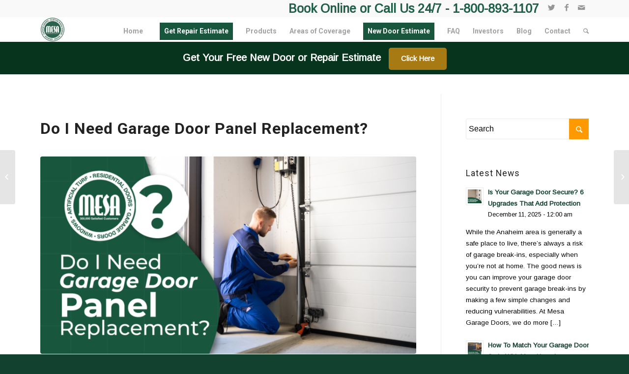

--- FILE ---
content_type: text/html; charset=UTF-8
request_url: https://www.mesagaragedoors.com/news/do-i-need-garage-door-panel-replacement/
body_size: 23377
content:
<!DOCTYPE html>
<html lang="en-US" class="html_stretched responsive av-preloader-disabled av-default-lightbox  html_header_top html_logo_left html_main_nav_header html_menu_right html_slim html_header_sticky html_header_shrinking_disabled html_header_topbar_active html_mobile_menu_tablet html_disabled html_header_searchicon html_content_align_center html_header_unstick_top_disabled html_header_stretch_disabled html_minimal_header html_elegant-blog html_modern-blog html_entry_id_9095 av-no-preview ">
<head>
<!-- Google Tag Manager -->
<script>(function(w,d,s,l,i){w[l]=w[l]||[];w[l].push({'gtm.start':
new Date().getTime(),event:'gtm.js'});var f=d.getElementsByTagName(s)[0],
j=d.createElement(s),dl=l!='dataLayer'?'&l='+l:'';j.async=true;j.src=
'https://www.googletagmanager.com/gtm.js?id='+i+dl;f.parentNode.insertBefore(j,f);
})(window,document,'script','dataLayer','GTM-N3PGZM5');</script>
<!-- End Google Tag Manager -->
<meta charset="UTF-8" />


<!-- mobile setting -->
<meta name="viewport" content="width=device-width, initial-scale=1, maximum-scale=1">

<!-- Scripts/CSS and wp_head hook -->
<meta name='robots' content='index, follow, max-image-preview:large, max-snippet:-1, max-video-preview:-1' />
	<style>img:is([sizes="auto" i], [sizes^="auto," i]) { contain-intrinsic-size: 3000px 1500px }</style>
	
	<!-- This site is optimized with the Yoast SEO plugin v25.2 - https://yoast.com/wordpress/plugins/seo/ -->
	<title>Do I Need Garage Door Panel Replacement? - Mesa Garage Doors</title>
	<meta name="description" content="Garage door panel replacement can resolve limited damage and wear. Consult with a professional to determine if it’s an option. Call Mesa Garage Doors today." />
	<link rel="canonical" href="https://www.mesagaragedoors.com/news/do-i-need-garage-door-panel-replacement/" />
	<meta property="og:locale" content="en_US" />
	<meta property="og:type" content="article" />
	<meta property="og:title" content="Do I Need Garage Door Panel Replacement? - Mesa Garage Doors" />
	<meta property="og:description" content="Garage door panel replacement can resolve limited damage and wear. Consult with a professional to determine if it’s an option. Call Mesa Garage Doors today." />
	<meta property="og:url" content="https://www.mesagaragedoors.com/news/do-i-need-garage-door-panel-replacement/" />
	<meta property="og:site_name" content="Mesa Garage Doors" />
	<meta property="article:published_time" content="2024-03-15T07:08:51+00:00" />
	<meta property="article:modified_time" content="2024-12-09T15:35:29+00:00" />
	<meta property="og:image" content="https://www.mesagaragedoors.com/wp-content/uploads/2024/02/Mesa-Garage-Doors-Do-I-Need-Garage-Door-Panel-Replacement_.png" />
	<meta property="og:image:width" content="1200" />
	<meta property="og:image:height" content="630" />
	<meta property="og:image:type" content="image/png" />
	<meta name="author" content="Philip A. Saunders" />
	<meta name="twitter:card" content="summary_large_image" />
	<script type="application/ld+json" class="yoast-schema-graph">{"@context":"https://schema.org","@graph":[{"@type":"WebPage","@id":"https://www.mesagaragedoors.com/news/do-i-need-garage-door-panel-replacement/","url":"https://www.mesagaragedoors.com/news/do-i-need-garage-door-panel-replacement/","name":"Do I Need Garage Door Panel Replacement? - Mesa Garage Doors","isPartOf":{"@id":"https://www.mesagaragedoors.com/#website"},"primaryImageOfPage":{"@id":"https://www.mesagaragedoors.com/news/do-i-need-garage-door-panel-replacement/#primaryimage"},"image":{"@id":"https://www.mesagaragedoors.com/news/do-i-need-garage-door-panel-replacement/#primaryimage"},"thumbnailUrl":"https://www.mesagaragedoors.com/wp-content/uploads/2024/02/Mesa-Garage-Doors-Do-I-Need-Garage-Door-Panel-Replacement_.png","datePublished":"2024-03-15T07:08:51+00:00","dateModified":"2024-12-09T15:35:29+00:00","author":{"@id":"https://www.mesagaragedoors.com/#/schema/person/fafcaad58fbb4b04dc9bbad20700d0aa"},"description":"Garage door panel replacement can resolve limited damage and wear. Consult with a professional to determine if it’s an option. Call Mesa Garage Doors today.","breadcrumb":{"@id":"https://www.mesagaragedoors.com/news/do-i-need-garage-door-panel-replacement/#breadcrumb"},"inLanguage":"en-US","potentialAction":[{"@type":"ReadAction","target":["https://www.mesagaragedoors.com/news/do-i-need-garage-door-panel-replacement/"]}]},{"@type":"ImageObject","inLanguage":"en-US","@id":"https://www.mesagaragedoors.com/news/do-i-need-garage-door-panel-replacement/#primaryimage","url":"https://www.mesagaragedoors.com/wp-content/uploads/2024/02/Mesa-Garage-Doors-Do-I-Need-Garage-Door-Panel-Replacement_.png","contentUrl":"https://www.mesagaragedoors.com/wp-content/uploads/2024/02/Mesa-Garage-Doors-Do-I-Need-Garage-Door-Panel-Replacement_.png","width":1200,"height":630},{"@type":"BreadcrumbList","@id":"https://www.mesagaragedoors.com/news/do-i-need-garage-door-panel-replacement/#breadcrumb","itemListElement":[{"@type":"ListItem","position":1,"name":"Home","item":"https://www.mesagaragedoors.com/home-2/"},{"@type":"ListItem","position":2,"name":"Blog","item":"https://www.mesagaragedoors.com/blog/"},{"@type":"ListItem","position":3,"name":"Do I Need Garage Door Panel Replacement?"}]},{"@type":"WebSite","@id":"https://www.mesagaragedoors.com/#website","url":"https://www.mesagaragedoors.com/","name":"Mesa Garage Doors","description":"The Best Doors. Best Professionals. The Best Price.","potentialAction":[{"@type":"SearchAction","target":{"@type":"EntryPoint","urlTemplate":"https://www.mesagaragedoors.com/?s={search_term_string}"},"query-input":{"@type":"PropertyValueSpecification","valueRequired":true,"valueName":"search_term_string"}}],"inLanguage":"en-US"},{"@type":"Person","@id":"https://www.mesagaragedoors.com/#/schema/person/fafcaad58fbb4b04dc9bbad20700d0aa","name":"Philip A. Saunders","image":{"@type":"ImageObject","inLanguage":"en-US","@id":"https://www.mesagaragedoors.com/#/schema/person/image/","url":"https://secure.gravatar.com/avatar/32a8cad75833c7ef054a750bf3ecd6e7?s=96&d=mm&r=g","contentUrl":"https://secure.gravatar.com/avatar/32a8cad75833c7ef054a750bf3ecd6e7?s=96&d=mm&r=g","caption":"Philip A. Saunders"},"description":"Mr. Saunders serves as Mesa's Vice President of Marketing, bringing with him a wealth of experience in strategic marketing and operations. In this role, Mr. Saunders is responsible for overseeing all marketing activities, utilizing a blend of traditional and digital strategies to enhance brand presence and profitability, managing a multi-million dollar marketing budget across various media platforms, and leading the continued implementation of CRM systems to streamline customer engagement and drive business growth.","sameAs":["https://www.philipasaunders.com","https://www.linkedin.com/in/philipasaunders/"],"url":"https://www.mesagaragedoors.com/author/psaunders22/"}]}</script>
	<!-- / Yoast SEO plugin. -->


<link rel="alternate" type="application/rss+xml" title="Mesa Garage Doors &raquo; Feed" href="https://www.mesagaragedoors.com/feed/" />
<link rel="alternate" type="application/rss+xml" title="Mesa Garage Doors &raquo; Comments Feed" href="https://www.mesagaragedoors.com/comments/feed/" />
<link rel="alternate" type="application/rss+xml" title="Mesa Garage Doors &raquo; Do I Need Garage Door Panel Replacement? Comments Feed" href="https://www.mesagaragedoors.com/news/do-i-need-garage-door-panel-replacement/feed/" />

<!-- google webfont font replacement -->
<link rel='stylesheet' id='avia-google-webfont' href='//fonts.googleapis.com/css?family=Roboto:100,400,700%7CArimo' type='text/css' media='all'/> 
<script type="text/javascript">
/* <![CDATA[ */
window._wpemojiSettings = {"baseUrl":"https:\/\/s.w.org\/images\/core\/emoji\/15.0.3\/72x72\/","ext":".png","svgUrl":"https:\/\/s.w.org\/images\/core\/emoji\/15.0.3\/svg\/","svgExt":".svg","source":{"concatemoji":"https:\/\/www.mesagaragedoors.com\/wp-includes\/js\/wp-emoji-release.min.js?ver=6.7.2"}};
/*! This file is auto-generated */
!function(i,n){var o,s,e;function c(e){try{var t={supportTests:e,timestamp:(new Date).valueOf()};sessionStorage.setItem(o,JSON.stringify(t))}catch(e){}}function p(e,t,n){e.clearRect(0,0,e.canvas.width,e.canvas.height),e.fillText(t,0,0);var t=new Uint32Array(e.getImageData(0,0,e.canvas.width,e.canvas.height).data),r=(e.clearRect(0,0,e.canvas.width,e.canvas.height),e.fillText(n,0,0),new Uint32Array(e.getImageData(0,0,e.canvas.width,e.canvas.height).data));return t.every(function(e,t){return e===r[t]})}function u(e,t,n){switch(t){case"flag":return n(e,"\ud83c\udff3\ufe0f\u200d\u26a7\ufe0f","\ud83c\udff3\ufe0f\u200b\u26a7\ufe0f")?!1:!n(e,"\ud83c\uddfa\ud83c\uddf3","\ud83c\uddfa\u200b\ud83c\uddf3")&&!n(e,"\ud83c\udff4\udb40\udc67\udb40\udc62\udb40\udc65\udb40\udc6e\udb40\udc67\udb40\udc7f","\ud83c\udff4\u200b\udb40\udc67\u200b\udb40\udc62\u200b\udb40\udc65\u200b\udb40\udc6e\u200b\udb40\udc67\u200b\udb40\udc7f");case"emoji":return!n(e,"\ud83d\udc26\u200d\u2b1b","\ud83d\udc26\u200b\u2b1b")}return!1}function f(e,t,n){var r="undefined"!=typeof WorkerGlobalScope&&self instanceof WorkerGlobalScope?new OffscreenCanvas(300,150):i.createElement("canvas"),a=r.getContext("2d",{willReadFrequently:!0}),o=(a.textBaseline="top",a.font="600 32px Arial",{});return e.forEach(function(e){o[e]=t(a,e,n)}),o}function t(e){var t=i.createElement("script");t.src=e,t.defer=!0,i.head.appendChild(t)}"undefined"!=typeof Promise&&(o="wpEmojiSettingsSupports",s=["flag","emoji"],n.supports={everything:!0,everythingExceptFlag:!0},e=new Promise(function(e){i.addEventListener("DOMContentLoaded",e,{once:!0})}),new Promise(function(t){var n=function(){try{var e=JSON.parse(sessionStorage.getItem(o));if("object"==typeof e&&"number"==typeof e.timestamp&&(new Date).valueOf()<e.timestamp+604800&&"object"==typeof e.supportTests)return e.supportTests}catch(e){}return null}();if(!n){if("undefined"!=typeof Worker&&"undefined"!=typeof OffscreenCanvas&&"undefined"!=typeof URL&&URL.createObjectURL&&"undefined"!=typeof Blob)try{var e="postMessage("+f.toString()+"("+[JSON.stringify(s),u.toString(),p.toString()].join(",")+"));",r=new Blob([e],{type:"text/javascript"}),a=new Worker(URL.createObjectURL(r),{name:"wpTestEmojiSupports"});return void(a.onmessage=function(e){c(n=e.data),a.terminate(),t(n)})}catch(e){}c(n=f(s,u,p))}t(n)}).then(function(e){for(var t in e)n.supports[t]=e[t],n.supports.everything=n.supports.everything&&n.supports[t],"flag"!==t&&(n.supports.everythingExceptFlag=n.supports.everythingExceptFlag&&n.supports[t]);n.supports.everythingExceptFlag=n.supports.everythingExceptFlag&&!n.supports.flag,n.DOMReady=!1,n.readyCallback=function(){n.DOMReady=!0}}).then(function(){return e}).then(function(){var e;n.supports.everything||(n.readyCallback(),(e=n.source||{}).concatemoji?t(e.concatemoji):e.wpemoji&&e.twemoji&&(t(e.twemoji),t(e.wpemoji)))}))}((window,document),window._wpemojiSettings);
/* ]]> */
</script>
<style id='wp-emoji-styles-inline-css' type='text/css'>

	img.wp-smiley, img.emoji {
		display: inline !important;
		border: none !important;
		box-shadow: none !important;
		height: 1em !important;
		width: 1em !important;
		margin: 0 0.07em !important;
		vertical-align: -0.1em !important;
		background: none !important;
		padding: 0 !important;
	}
</style>
<link rel='stylesheet' id='wp-block-library-css' href='https://www.mesagaragedoors.com/wp-includes/css/dist/block-library/style.min.css?ver=6.7.2' type='text/css' media='all' />
<style id='classic-theme-styles-inline-css' type='text/css'>
/*! This file is auto-generated */
.wp-block-button__link{color:#fff;background-color:#32373c;border-radius:9999px;box-shadow:none;text-decoration:none;padding:calc(.667em + 2px) calc(1.333em + 2px);font-size:1.125em}.wp-block-file__button{background:#32373c;color:#fff;text-decoration:none}
</style>
<style id='global-styles-inline-css' type='text/css'>
:root{--wp--preset--aspect-ratio--square: 1;--wp--preset--aspect-ratio--4-3: 4/3;--wp--preset--aspect-ratio--3-4: 3/4;--wp--preset--aspect-ratio--3-2: 3/2;--wp--preset--aspect-ratio--2-3: 2/3;--wp--preset--aspect-ratio--16-9: 16/9;--wp--preset--aspect-ratio--9-16: 9/16;--wp--preset--color--black: #000000;--wp--preset--color--cyan-bluish-gray: #abb8c3;--wp--preset--color--white: #ffffff;--wp--preset--color--pale-pink: #f78da7;--wp--preset--color--vivid-red: #cf2e2e;--wp--preset--color--luminous-vivid-orange: #ff6900;--wp--preset--color--luminous-vivid-amber: #fcb900;--wp--preset--color--light-green-cyan: #7bdcb5;--wp--preset--color--vivid-green-cyan: #00d084;--wp--preset--color--pale-cyan-blue: #8ed1fc;--wp--preset--color--vivid-cyan-blue: #0693e3;--wp--preset--color--vivid-purple: #9b51e0;--wp--preset--gradient--vivid-cyan-blue-to-vivid-purple: linear-gradient(135deg,rgba(6,147,227,1) 0%,rgb(155,81,224) 100%);--wp--preset--gradient--light-green-cyan-to-vivid-green-cyan: linear-gradient(135deg,rgb(122,220,180) 0%,rgb(0,208,130) 100%);--wp--preset--gradient--luminous-vivid-amber-to-luminous-vivid-orange: linear-gradient(135deg,rgba(252,185,0,1) 0%,rgba(255,105,0,1) 100%);--wp--preset--gradient--luminous-vivid-orange-to-vivid-red: linear-gradient(135deg,rgba(255,105,0,1) 0%,rgb(207,46,46) 100%);--wp--preset--gradient--very-light-gray-to-cyan-bluish-gray: linear-gradient(135deg,rgb(238,238,238) 0%,rgb(169,184,195) 100%);--wp--preset--gradient--cool-to-warm-spectrum: linear-gradient(135deg,rgb(74,234,220) 0%,rgb(151,120,209) 20%,rgb(207,42,186) 40%,rgb(238,44,130) 60%,rgb(251,105,98) 80%,rgb(254,248,76) 100%);--wp--preset--gradient--blush-light-purple: linear-gradient(135deg,rgb(255,206,236) 0%,rgb(152,150,240) 100%);--wp--preset--gradient--blush-bordeaux: linear-gradient(135deg,rgb(254,205,165) 0%,rgb(254,45,45) 50%,rgb(107,0,62) 100%);--wp--preset--gradient--luminous-dusk: linear-gradient(135deg,rgb(255,203,112) 0%,rgb(199,81,192) 50%,rgb(65,88,208) 100%);--wp--preset--gradient--pale-ocean: linear-gradient(135deg,rgb(255,245,203) 0%,rgb(182,227,212) 50%,rgb(51,167,181) 100%);--wp--preset--gradient--electric-grass: linear-gradient(135deg,rgb(202,248,128) 0%,rgb(113,206,126) 100%);--wp--preset--gradient--midnight: linear-gradient(135deg,rgb(2,3,129) 0%,rgb(40,116,252) 100%);--wp--preset--font-size--small: 13px;--wp--preset--font-size--medium: 20px;--wp--preset--font-size--large: 36px;--wp--preset--font-size--x-large: 42px;--wp--preset--spacing--20: 0.44rem;--wp--preset--spacing--30: 0.67rem;--wp--preset--spacing--40: 1rem;--wp--preset--spacing--50: 1.5rem;--wp--preset--spacing--60: 2.25rem;--wp--preset--spacing--70: 3.38rem;--wp--preset--spacing--80: 5.06rem;--wp--preset--shadow--natural: 6px 6px 9px rgba(0, 0, 0, 0.2);--wp--preset--shadow--deep: 12px 12px 50px rgba(0, 0, 0, 0.4);--wp--preset--shadow--sharp: 6px 6px 0px rgba(0, 0, 0, 0.2);--wp--preset--shadow--outlined: 6px 6px 0px -3px rgba(255, 255, 255, 1), 6px 6px rgba(0, 0, 0, 1);--wp--preset--shadow--crisp: 6px 6px 0px rgba(0, 0, 0, 1);}:where(.is-layout-flex){gap: 0.5em;}:where(.is-layout-grid){gap: 0.5em;}body .is-layout-flex{display: flex;}.is-layout-flex{flex-wrap: wrap;align-items: center;}.is-layout-flex > :is(*, div){margin: 0;}body .is-layout-grid{display: grid;}.is-layout-grid > :is(*, div){margin: 0;}:where(.wp-block-columns.is-layout-flex){gap: 2em;}:where(.wp-block-columns.is-layout-grid){gap: 2em;}:where(.wp-block-post-template.is-layout-flex){gap: 1.25em;}:where(.wp-block-post-template.is-layout-grid){gap: 1.25em;}.has-black-color{color: var(--wp--preset--color--black) !important;}.has-cyan-bluish-gray-color{color: var(--wp--preset--color--cyan-bluish-gray) !important;}.has-white-color{color: var(--wp--preset--color--white) !important;}.has-pale-pink-color{color: var(--wp--preset--color--pale-pink) !important;}.has-vivid-red-color{color: var(--wp--preset--color--vivid-red) !important;}.has-luminous-vivid-orange-color{color: var(--wp--preset--color--luminous-vivid-orange) !important;}.has-luminous-vivid-amber-color{color: var(--wp--preset--color--luminous-vivid-amber) !important;}.has-light-green-cyan-color{color: var(--wp--preset--color--light-green-cyan) !important;}.has-vivid-green-cyan-color{color: var(--wp--preset--color--vivid-green-cyan) !important;}.has-pale-cyan-blue-color{color: var(--wp--preset--color--pale-cyan-blue) !important;}.has-vivid-cyan-blue-color{color: var(--wp--preset--color--vivid-cyan-blue) !important;}.has-vivid-purple-color{color: var(--wp--preset--color--vivid-purple) !important;}.has-black-background-color{background-color: var(--wp--preset--color--black) !important;}.has-cyan-bluish-gray-background-color{background-color: var(--wp--preset--color--cyan-bluish-gray) !important;}.has-white-background-color{background-color: var(--wp--preset--color--white) !important;}.has-pale-pink-background-color{background-color: var(--wp--preset--color--pale-pink) !important;}.has-vivid-red-background-color{background-color: var(--wp--preset--color--vivid-red) !important;}.has-luminous-vivid-orange-background-color{background-color: var(--wp--preset--color--luminous-vivid-orange) !important;}.has-luminous-vivid-amber-background-color{background-color: var(--wp--preset--color--luminous-vivid-amber) !important;}.has-light-green-cyan-background-color{background-color: var(--wp--preset--color--light-green-cyan) !important;}.has-vivid-green-cyan-background-color{background-color: var(--wp--preset--color--vivid-green-cyan) !important;}.has-pale-cyan-blue-background-color{background-color: var(--wp--preset--color--pale-cyan-blue) !important;}.has-vivid-cyan-blue-background-color{background-color: var(--wp--preset--color--vivid-cyan-blue) !important;}.has-vivid-purple-background-color{background-color: var(--wp--preset--color--vivid-purple) !important;}.has-black-border-color{border-color: var(--wp--preset--color--black) !important;}.has-cyan-bluish-gray-border-color{border-color: var(--wp--preset--color--cyan-bluish-gray) !important;}.has-white-border-color{border-color: var(--wp--preset--color--white) !important;}.has-pale-pink-border-color{border-color: var(--wp--preset--color--pale-pink) !important;}.has-vivid-red-border-color{border-color: var(--wp--preset--color--vivid-red) !important;}.has-luminous-vivid-orange-border-color{border-color: var(--wp--preset--color--luminous-vivid-orange) !important;}.has-luminous-vivid-amber-border-color{border-color: var(--wp--preset--color--luminous-vivid-amber) !important;}.has-light-green-cyan-border-color{border-color: var(--wp--preset--color--light-green-cyan) !important;}.has-vivid-green-cyan-border-color{border-color: var(--wp--preset--color--vivid-green-cyan) !important;}.has-pale-cyan-blue-border-color{border-color: var(--wp--preset--color--pale-cyan-blue) !important;}.has-vivid-cyan-blue-border-color{border-color: var(--wp--preset--color--vivid-cyan-blue) !important;}.has-vivid-purple-border-color{border-color: var(--wp--preset--color--vivid-purple) !important;}.has-vivid-cyan-blue-to-vivid-purple-gradient-background{background: var(--wp--preset--gradient--vivid-cyan-blue-to-vivid-purple) !important;}.has-light-green-cyan-to-vivid-green-cyan-gradient-background{background: var(--wp--preset--gradient--light-green-cyan-to-vivid-green-cyan) !important;}.has-luminous-vivid-amber-to-luminous-vivid-orange-gradient-background{background: var(--wp--preset--gradient--luminous-vivid-amber-to-luminous-vivid-orange) !important;}.has-luminous-vivid-orange-to-vivid-red-gradient-background{background: var(--wp--preset--gradient--luminous-vivid-orange-to-vivid-red) !important;}.has-very-light-gray-to-cyan-bluish-gray-gradient-background{background: var(--wp--preset--gradient--very-light-gray-to-cyan-bluish-gray) !important;}.has-cool-to-warm-spectrum-gradient-background{background: var(--wp--preset--gradient--cool-to-warm-spectrum) !important;}.has-blush-light-purple-gradient-background{background: var(--wp--preset--gradient--blush-light-purple) !important;}.has-blush-bordeaux-gradient-background{background: var(--wp--preset--gradient--blush-bordeaux) !important;}.has-luminous-dusk-gradient-background{background: var(--wp--preset--gradient--luminous-dusk) !important;}.has-pale-ocean-gradient-background{background: var(--wp--preset--gradient--pale-ocean) !important;}.has-electric-grass-gradient-background{background: var(--wp--preset--gradient--electric-grass) !important;}.has-midnight-gradient-background{background: var(--wp--preset--gradient--midnight) !important;}.has-small-font-size{font-size: var(--wp--preset--font-size--small) !important;}.has-medium-font-size{font-size: var(--wp--preset--font-size--medium) !important;}.has-large-font-size{font-size: var(--wp--preset--font-size--large) !important;}.has-x-large-font-size{font-size: var(--wp--preset--font-size--x-large) !important;}
:where(.wp-block-post-template.is-layout-flex){gap: 1.25em;}:where(.wp-block-post-template.is-layout-grid){gap: 1.25em;}
:where(.wp-block-columns.is-layout-flex){gap: 2em;}:where(.wp-block-columns.is-layout-grid){gap: 2em;}
:root :where(.wp-block-pullquote){font-size: 1.5em;line-height: 1.6;}
</style>
<link rel='stylesheet' id='avia-grid-css' href='https://www.mesagaragedoors.com/wp-content/themes/enfold/css/grid.css?ver=2' type='text/css' media='all' />
<link rel='stylesheet' id='avia-base-css' href='https://www.mesagaragedoors.com/wp-content/themes/enfold/css/base.css?ver=2' type='text/css' media='all' />
<link rel='stylesheet' id='avia-layout-css' href='https://www.mesagaragedoors.com/wp-content/themes/enfold/css/layout.css?ver=2' type='text/css' media='all' />
<link rel='stylesheet' id='avia-scs-css' href='https://www.mesagaragedoors.com/wp-content/themes/enfold/css/shortcodes.css?ver=2' type='text/css' media='all' />
<link rel='stylesheet' id='avia-popup-css-css' href='https://www.mesagaragedoors.com/wp-content/themes/enfold/js/aviapopup/magnific-popup.css?ver=1' type='text/css' media='screen' />
<link rel='stylesheet' id='avia-media-css' href='https://www.mesagaragedoors.com/wp-content/themes/enfold/js/mediaelement/skin-1/mediaelementplayer.css?ver=1' type='text/css' media='screen' />
<link rel='stylesheet' id='avia-print-css' href='https://www.mesagaragedoors.com/wp-content/themes/enfold/css/print.css?ver=1' type='text/css' media='print' />
<link rel='stylesheet' id='avia-dynamic-css' href='https://www.mesagaragedoors.com/wp-content/uploads/dynamic_avia/enfold.css?ver=67bf52fdd1a60' type='text/css' media='all' />
<link rel='stylesheet' id='avia-custom-css' href='https://www.mesagaragedoors.com/wp-content/themes/enfold/css/custom.css?ver=2' type='text/css' media='all' />
<link rel='stylesheet' id='avia-gravity-css' href='https://www.mesagaragedoors.com/wp-content/themes/enfold/config-gravityforms/gravity-mod.css?ver=1' type='text/css' media='screen' />
<link rel='stylesheet' id='dflip-icons-style-css' href='https://www.mesagaragedoors.com/wp-content/plugins/dflip/assets/css/themify-icons.min.css?ver=1.4.31' type='text/css' media='all' />
<link rel='stylesheet' id='dflip-style-css' href='https://www.mesagaragedoors.com/wp-content/plugins/dflip/assets/css/dflip.min.css?ver=1.4.31' type='text/css' media='all' />
<link rel='stylesheet' id='popup-maker-site-css' href='//www.mesagaragedoors.com/wp-content/uploads/pum/pum-site-styles.css?generated=1749206198&#038;ver=1.20.5' type='text/css' media='all' />
<link rel='stylesheet' id='otw-shortcode-general_foundicons-css' href='https://www.mesagaragedoors.com/wp-content/plugins/buttons-shortcode-and-widget/include/otw_components/otw_shortcode/css/general_foundicons.css?ver=6.7.2' type='text/css' media='all' />
<link rel='stylesheet' id='otw-shortcode-social_foundicons-css' href='https://www.mesagaragedoors.com/wp-content/plugins/buttons-shortcode-and-widget/include/otw_components/otw_shortcode/css/social_foundicons.css?ver=6.7.2' type='text/css' media='all' />
<link rel='stylesheet' id='otw-shortcode-css' href='https://www.mesagaragedoors.com/wp-content/plugins/buttons-shortcode-and-widget/include/otw_components/otw_shortcode/css/otw_shortcode.css?ver=6.7.2' type='text/css' media='all' />
<script type="text/javascript" data-cfasync="false" src="https://www.mesagaragedoors.com/wp-includes/js/jquery/jquery.min.js?ver=3.7.1" id="jquery-core-js"></script>
<script type="text/javascript" src="https://www.mesagaragedoors.com/wp-includes/js/jquery/jquery-migrate.min.js?ver=3.4.1" id="jquery-migrate-js"></script>
<script type="text/javascript" src="https://www.mesagaragedoors.com/wp-content/themes/enfold/js/avia-compat.js?ver=2" id="avia-compat-js"></script>
<link rel="https://api.w.org/" href="https://www.mesagaragedoors.com/wp-json/" /><link rel="alternate" title="JSON" type="application/json" href="https://www.mesagaragedoors.com/wp-json/wp/v2/posts/9095" /><link rel="EditURI" type="application/rsd+xml" title="RSD" href="https://www.mesagaragedoors.com/xmlrpc.php?rsd" />
<meta name="generator" content="WordPress 6.7.2" />
<link rel='shortlink' href='https://www.mesagaragedoors.com/?p=9095' />
<link rel="alternate" title="oEmbed (JSON)" type="application/json+oembed" href="https://www.mesagaragedoors.com/wp-json/oembed/1.0/embed?url=https%3A%2F%2Fwww.mesagaragedoors.com%2Fnews%2Fdo-i-need-garage-door-panel-replacement%2F" />
<link rel="alternate" title="oEmbed (XML)" type="text/xml+oembed" href="https://www.mesagaragedoors.com/wp-json/oembed/1.0/embed?url=https%3A%2F%2Fwww.mesagaragedoors.com%2Fnews%2Fdo-i-need-garage-door-panel-replacement%2F&#038;format=xml" />
	<link rel="preconnect" href="https://fonts.googleapis.com">
	<link rel="preconnect" href="https://fonts.gstatic.com">
	<link href='https://fonts.googleapis.com/css2?display=swap&family=Roboto:wght@100;900' rel='stylesheet'><!-- Osano -->


<meta name="facebook-domain-verification" content="snucrdtc9odvzi679b9qy6aosq41oh" />
<meta name="google-site-verification" content="5bGWIj1Gk6hJEjPgeW4KEkTC9uIMUQcFRLOmMRqIqLc" />
<script
  data-api-key="ckzzz49v9010y07my3lqj4320"
  id="se-widget-embed"
  src="https://embed.scheduleengine.net/schedule-engine-v3.js"
></script>

<!-- Meta Pixel Code 
<script>
!function(f,b,e,v,n,t,s)
{if(f.fbq)return;n=f.fbq=function(){n.callMethod?
n.callMethod.apply(n,arguments):n.queue.push(arguments)};
if(!f._fbq)f._fbq=n;n.push=n;n.loaded=!0;n.version='2.0';
n.queue=[];t=b.createElement(e);t.async=!0;
t.src=v;s=b.getElementsByTagName(e)[0];
s.parentNode.insertBefore(t,s)}(window, document,'script',
'https://connect.facebook.net/en_US/fbevents.js');
fbq('init', '1335074936898429');
fbq('track', 'PageView');
</script>
<noscript><img height="1" width="1" style="display:none" src="https://www.facebook.com/tr?id=1335074936898429&ev=PageView&noscript=1"/></noscript>
<!-- End Meta Pixel Code -->

<!-- Meta Pixel Code -->
<script>
!function(f,b,e,v,n,t,s)
{if(f.fbq)return;n=f.fbq=function(){n.callMethod?
n.callMethod.apply(n,arguments):n.queue.push(arguments)};
if(!f._fbq)f._fbq=n;n.push=n;n.loaded=!0;n.version=‘2.0’;
n.queue=[];t=b.createElement(e);t.async=!0;
t.src=v;s=b.getElementsByTagName(e)[0];
s.parentNode.insertBefore(t,s)}(window, document,‘script’,
‘https://connect.facebook.net/en_US/fbevents.js’);
fbq(‘init’, ‘668611764935374’);
fbq(‘track’, ‘PageView’);
</script>
<noscript><img height="1" width="1" style="display:none"
src="https://www.facebook.com/tr?id=668611764935374&ev=PageView&noscript=1"
/></noscript>
<!-- End Meta Pixel Code -->



<script>
  (function(q,w,e,r,t,y,u){q[t]=q[t]||function(){(q[t].q = q[t].q || []).push(arguments)};
    q[t].l=1*new Date();y=w.createElement(e);u=w.getElementsByTagName(e)[0];y.async=true;
    y.src=r;u.parentNode.insertBefore(y,u);q[t]('init', 'd84b2378-7a90-42d9-a30e-9abf30b6e4c0');
  })(window, document, 'script', 'https://static.servicetitan.com/webscheduler/shim.js', 'STWidgetManager');
</script>
		<script>
		(function(h,o,t,j,a,r){
			h.hj=h.hj||function(){(h.hj.q=h.hj.q||[]).push(arguments)};
			h._hjSettings={hjid:3294459,hjsv:5};
			a=o.getElementsByTagName('head')[0];
			r=o.createElement('script');r.async=1;
			r.src=t+h._hjSettings.hjid+j+h._hjSettings.hjsv;
			a.appendChild(r);
		})(window,document,'//static.hotjar.com/c/hotjar-','.js?sv=');
		</script>
		<link rel="profile" href="https://gmpg.org/xfn/11" />
<link rel="alternate" type="application/rss+xml" title="Mesa Garage Doors RSS2 Feed" href="https://www.mesagaragedoors.com/feed/" />
<link rel="pingback" href="https://www.mesagaragedoors.com/xmlrpc.php" />
<!--[if lt IE 9]><script src="https://www.mesagaragedoors.com/wp-content/themes/enfold/js/html5shiv.js"></script><![endif]-->
<link rel="icon" href="https://www.mesagaragedoors.com/wp-content/uploads/2022/03/MesaLogo_new-words-300x300.jpg" type="image/x-icon">
<script data-cfasync="false"> var dFlipLocation = "https://www.mesagaragedoors.com/wp-content/plugins/dflip/assets/"; var dFlipWPGlobal = {"text":{"toggleSound":"Turn on\/off Sound","toggleThumbnails":"Toggle Thumbnails","toggleOutline":"Toggle Outline\/Bookmark","previousPage":"Previous Page","nextPage":"Next Page","toggleFullscreen":"Toggle Fullscreen","zoomIn":"Zoom In","zoomOut":"Zoom Out","toggleHelp":"Toggle Help","singlePageMode":"Single Page Mode","doublePageMode":"Double Page Mode","downloadPDFFile":"Download PDF File","gotoFirstPage":"Goto First Page","gotoLastPage":"Goto Last Page","share":"Share"},"moreControls":"pageMode,startPage,endPage,sound","hideControls":"pageMode,startPage,endPage,sound,outline,thumbnail, more","scrollWheel":"true","backgroundColor":"#FFF","backgroundImage":"","height":"100%","paddingLeft":"20","paddingRight":"20","duration":"800","soundEnable":"true","enableDownload":"true","webgl":"true","hard":"none","maxTextureSize":"1600","rangeChunkSize":"524288","zoomRatio":"1.5","stiffness":"3","singlePageMode":"1","autoPlay":"false","autoPlayDuration":"5000","autoPlayStart":"false"};</script><style type="text/css">.saboxplugin-wrap{-webkit-box-sizing:border-box;-moz-box-sizing:border-box;-ms-box-sizing:border-box;box-sizing:border-box;border:1px solid #eee;width:100%;clear:both;display:block;overflow:hidden;word-wrap:break-word;position:relative}.saboxplugin-wrap .saboxplugin-gravatar{float:left;padding:0 20px 20px 20px}.saboxplugin-wrap .saboxplugin-gravatar img{max-width:100px;height:auto;border-radius:0;}.saboxplugin-wrap .saboxplugin-authorname{font-size:18px;line-height:1;margin:20px 0 0 20px;display:block}.saboxplugin-wrap .saboxplugin-authorname a{text-decoration:none}.saboxplugin-wrap .saboxplugin-authorname a:focus{outline:0}.saboxplugin-wrap .saboxplugin-desc{display:block;margin:5px 20px}.saboxplugin-wrap .saboxplugin-desc a{text-decoration:underline}.saboxplugin-wrap .saboxplugin-desc p{margin:5px 0 12px}.saboxplugin-wrap .saboxplugin-web{margin:0 20px 15px;text-align:left}.saboxplugin-wrap .sab-web-position{text-align:right}.saboxplugin-wrap .saboxplugin-web a{color:#ccc;text-decoration:none}.saboxplugin-wrap .saboxplugin-socials{position:relative;display:block;background:#fcfcfc;padding:5px;border-top:1px solid #eee}.saboxplugin-wrap .saboxplugin-socials a svg{width:20px;height:20px}.saboxplugin-wrap .saboxplugin-socials a svg .st2{fill:#fff; transform-origin:center center;}.saboxplugin-wrap .saboxplugin-socials a svg .st1{fill:rgba(0,0,0,.3)}.saboxplugin-wrap .saboxplugin-socials a:hover{opacity:.8;-webkit-transition:opacity .4s;-moz-transition:opacity .4s;-o-transition:opacity .4s;transition:opacity .4s;box-shadow:none!important;-webkit-box-shadow:none!important}.saboxplugin-wrap .saboxplugin-socials .saboxplugin-icon-color{box-shadow:none;padding:0;border:0;-webkit-transition:opacity .4s;-moz-transition:opacity .4s;-o-transition:opacity .4s;transition:opacity .4s;display:inline-block;color:#fff;font-size:0;text-decoration:inherit;margin:5px;-webkit-border-radius:0;-moz-border-radius:0;-ms-border-radius:0;-o-border-radius:0;border-radius:0;overflow:hidden}.saboxplugin-wrap .saboxplugin-socials .saboxplugin-icon-grey{text-decoration:inherit;box-shadow:none;position:relative;display:-moz-inline-stack;display:inline-block;vertical-align:middle;zoom:1;margin:10px 5px;color:#444;fill:#444}.clearfix:after,.clearfix:before{content:' ';display:table;line-height:0;clear:both}.ie7 .clearfix{zoom:1}.saboxplugin-socials.sabox-colored .saboxplugin-icon-color .sab-twitch{border-color:#38245c}.saboxplugin-socials.sabox-colored .saboxplugin-icon-color .sab-addthis{border-color:#e91c00}.saboxplugin-socials.sabox-colored .saboxplugin-icon-color .sab-behance{border-color:#003eb0}.saboxplugin-socials.sabox-colored .saboxplugin-icon-color .sab-delicious{border-color:#06c}.saboxplugin-socials.sabox-colored .saboxplugin-icon-color .sab-deviantart{border-color:#036824}.saboxplugin-socials.sabox-colored .saboxplugin-icon-color .sab-digg{border-color:#00327c}.saboxplugin-socials.sabox-colored .saboxplugin-icon-color .sab-dribbble{border-color:#ba1655}.saboxplugin-socials.sabox-colored .saboxplugin-icon-color .sab-facebook{border-color:#1e2e4f}.saboxplugin-socials.sabox-colored .saboxplugin-icon-color .sab-flickr{border-color:#003576}.saboxplugin-socials.sabox-colored .saboxplugin-icon-color .sab-github{border-color:#264874}.saboxplugin-socials.sabox-colored .saboxplugin-icon-color .sab-google{border-color:#0b51c5}.saboxplugin-socials.sabox-colored .saboxplugin-icon-color .sab-googleplus{border-color:#96271a}.saboxplugin-socials.sabox-colored .saboxplugin-icon-color .sab-html5{border-color:#902e13}.saboxplugin-socials.sabox-colored .saboxplugin-icon-color .sab-instagram{border-color:#1630aa}.saboxplugin-socials.sabox-colored .saboxplugin-icon-color .sab-linkedin{border-color:#00344f}.saboxplugin-socials.sabox-colored .saboxplugin-icon-color .sab-pinterest{border-color:#5b040e}.saboxplugin-socials.sabox-colored .saboxplugin-icon-color .sab-reddit{border-color:#992900}.saboxplugin-socials.sabox-colored .saboxplugin-icon-color .sab-rss{border-color:#a43b0a}.saboxplugin-socials.sabox-colored .saboxplugin-icon-color .sab-sharethis{border-color:#5d8420}.saboxplugin-socials.sabox-colored .saboxplugin-icon-color .sab-skype{border-color:#00658a}.saboxplugin-socials.sabox-colored .saboxplugin-icon-color .sab-soundcloud{border-color:#995200}.saboxplugin-socials.sabox-colored .saboxplugin-icon-color .sab-spotify{border-color:#0f612c}.saboxplugin-socials.sabox-colored .saboxplugin-icon-color .sab-stackoverflow{border-color:#a95009}.saboxplugin-socials.sabox-colored .saboxplugin-icon-color .sab-steam{border-color:#006388}.saboxplugin-socials.sabox-colored .saboxplugin-icon-color .sab-user_email{border-color:#b84e05}.saboxplugin-socials.sabox-colored .saboxplugin-icon-color .sab-stumbleUpon{border-color:#9b280e}.saboxplugin-socials.sabox-colored .saboxplugin-icon-color .sab-tumblr{border-color:#10151b}.saboxplugin-socials.sabox-colored .saboxplugin-icon-color .sab-twitter{border-color:#0967a0}.saboxplugin-socials.sabox-colored .saboxplugin-icon-color .sab-vimeo{border-color:#0d7091}.saboxplugin-socials.sabox-colored .saboxplugin-icon-color .sab-windows{border-color:#003f71}.saboxplugin-socials.sabox-colored .saboxplugin-icon-color .sab-whatsapp{border-color:#003f71}.saboxplugin-socials.sabox-colored .saboxplugin-icon-color .sab-wordpress{border-color:#0f3647}.saboxplugin-socials.sabox-colored .saboxplugin-icon-color .sab-yahoo{border-color:#14002d}.saboxplugin-socials.sabox-colored .saboxplugin-icon-color .sab-youtube{border-color:#900}.saboxplugin-socials.sabox-colored .saboxplugin-icon-color .sab-xing{border-color:#000202}.saboxplugin-socials.sabox-colored .saboxplugin-icon-color .sab-mixcloud{border-color:#2475a0}.saboxplugin-socials.sabox-colored .saboxplugin-icon-color .sab-vk{border-color:#243549}.saboxplugin-socials.sabox-colored .saboxplugin-icon-color .sab-medium{border-color:#00452c}.saboxplugin-socials.sabox-colored .saboxplugin-icon-color .sab-quora{border-color:#420e00}.saboxplugin-socials.sabox-colored .saboxplugin-icon-color .sab-meetup{border-color:#9b181c}.saboxplugin-socials.sabox-colored .saboxplugin-icon-color .sab-goodreads{border-color:#000}.saboxplugin-socials.sabox-colored .saboxplugin-icon-color .sab-snapchat{border-color:#999700}.saboxplugin-socials.sabox-colored .saboxplugin-icon-color .sab-500px{border-color:#00557f}.saboxplugin-socials.sabox-colored .saboxplugin-icon-color .sab-mastodont{border-color:#185886}.sabox-plus-item{margin-bottom:20px}@media screen and (max-width:480px){.saboxplugin-wrap{text-align:center}.saboxplugin-wrap .saboxplugin-gravatar{float:none;padding:20px 0;text-align:center;margin:0 auto;display:block}.saboxplugin-wrap .saboxplugin-gravatar img{float:none;display:inline-block;display:-moz-inline-stack;vertical-align:middle;zoom:1}.saboxplugin-wrap .saboxplugin-desc{margin:0 10px 20px;text-align:center}.saboxplugin-wrap .saboxplugin-authorname{text-align:center;margin:10px 0 20px}}body .saboxplugin-authorname a,body .saboxplugin-authorname a:hover{box-shadow:none;-webkit-box-shadow:none}a.sab-profile-edit{font-size:16px!important;line-height:1!important}.sab-edit-settings a,a.sab-profile-edit{color:#0073aa!important;box-shadow:none!important;-webkit-box-shadow:none!important}.sab-edit-settings{margin-right:15px;position:absolute;right:0;z-index:2;bottom:10px;line-height:20px}.sab-edit-settings i{margin-left:5px}.saboxplugin-socials{line-height:1!important}.rtl .saboxplugin-wrap .saboxplugin-gravatar{float:right}.rtl .saboxplugin-wrap .saboxplugin-authorname{display:flex;align-items:center}.rtl .saboxplugin-wrap .saboxplugin-authorname .sab-profile-edit{margin-right:10px}.rtl .sab-edit-settings{right:auto;left:0}img.sab-custom-avatar{max-width:75px;}.saboxplugin-wrap {margin-top:0px; margin-bottom:0px; padding: 0px 0px }.saboxplugin-wrap .saboxplugin-authorname {font-size:18px; line-height:25px;}.saboxplugin-wrap .saboxplugin-desc p, .saboxplugin-wrap .saboxplugin-desc {font-size:14px !important; line-height:21px !important;}.saboxplugin-wrap .saboxplugin-web {font-size:14px;}.saboxplugin-wrap .saboxplugin-socials a svg {width:18px;height:18px;}</style><link rel="icon" href="https://www.mesagaragedoors.com/wp-content/uploads/2017/03/cropped-logo-32x32.png" sizes="32x32" />
<link rel="icon" href="https://www.mesagaragedoors.com/wp-content/uploads/2017/03/cropped-logo-192x192.png" sizes="192x192" />
<link rel="apple-touch-icon" href="https://www.mesagaragedoors.com/wp-content/uploads/2017/03/cropped-logo-180x180.png" />
<meta name="msapplication-TileImage" content="https://www.mesagaragedoors.com/wp-content/uploads/2017/03/cropped-logo-270x270.png" />
		<style type="text/css" id="wp-custom-css">
			.submit_text p {
    font-size: 13px;
    font-weight: 400;
    line-height: 15px;
    float: left;
    width: 100%;
}
a.jlinks:hover {
    text-decoration: underline !important;
}
.entry-content ul {
    margin-left: 0px;
}
.html_header_top.html_header_topbar_active.html_header_sticky #top #main {
   scroll-padding-top: 300px !important;
    font-weight: normal;
    scroll-margin-top:300px !important;
}
*
{
scroll-margin-top:150px !important;	
}
.jump-links
{
	
	scroll-margin-top:150px !important;
}
#top .gform_wrapper #gform_3 .gform_button:hover {
    color: #ff9900 !important;
}
span.avia-menu-text:hover {
    color: #ff9900 !important;
    text-decoration:underline;
}
p a:hover {
    color:#ff9900 !important;
}
.hr-invisible
{
	display:none;
}
.link
{
	color:#000 !important;
}
.link:hover, .fn a:hover{
	color:#ff9900 !important;
}
#categories-3 ul li a:hover{
	color:#ff9900 !important;
}
.img_hide
{
	display:none;
}
.html_header_top.html_header_topbar_active.html_header_sticky #top #main {
    padding-top: 191px !important;
}
.entry-content a:hover
{
	color:#000!important;
}
.heading-right
{
	text-align:right;
}
#search-4 .widgettitle
{
	display:none !important;
}
#search-4 
{
	width:30% !important;
}
.html_modern-blog #top .post-entry .blog-categories
{
	display:none;
}
.html_modern-blog #top .post-entry .entry-content {
    display: block;
}
#top .fullsize .template-blog .post-meta-infos {
    text-align: center;
    MARGIN: 0PX !IMPORTANT;
}
#top .fullsize .template-blog .post .entry-content-wrapper
{
	max-width:100% !important;
	    text-align: left !important;
}
#top .fullsize .template-blog .post-title
{
	max-width:100% !important;
}
#top .fullsize .template-blog .big-preview {
    padding: 0 0 10px 0;
    display: none;
}

.search-left
{
	text-align:left;
}
.border-botom
{
	border-bottom:1px solid rgba(0, 0, 0, 0.20);
}
sup {
 vertical-align: super;
font-size: small;
}
.submit_text .gfield-choice-input{
margin-top: 2px!important;
vertical-align: top!important;
}
.messa_entry .avia-tab-title-padding-none .av-outer-tab-title {
    top: 0px;
}
.page-id-3497 .mfp-bottom-bar .mfp-title{
display:none!important;
}
#gform_1 .gform_body{
	float: left;
    width: 80%;
}
.osano-cm-widget--position_right {
    right: auto;
    left: 10px;
    bottom: 20px;
}
.cuto_butt a{font-size:18px!important;}
#gform_1 .gform_body{
	float: left;
    width: 80%;
}
iframe#podium-bubble{
bottom:100px!important;
}
#gform_1 .gform_footer{
    margin: 0px 0 0!important;
    padding: 0px 0!important;
}
#gform_1 input{
	height: 46px;
}
.gform_confirmation_message_1{
float: left;
    width: 100%;
    text-align: center;
    color: #fff;
    font-size: 18px;
}
#gform_1 .gfield_label{
display:none!important;
}
.gform_confirmation_message_2{
    float: left;
    width: 100%;
    text-align: center;
    margin-top: 40px;
    font-size: 18px;
    font-weight: bold;
}
.video_col video{
background:url('https://www.mesagaragedoors.com/wp-content/uploads/2022/12/backgorund_new.jpg');
background-size:cover;
background-repeat:no-repeat;
}
p a:hover {
    /*color: red !important;*/
}
#top .av_inherit_color a.ct_butt{
border-radius: var(--radius-radius-button, 0px);
    border-bottom:0px solid #06341C;
    background: #06341C;
    padding: 10px 20px 10px 20px;
    justify-content: center;
    float: left;
    margin-top: 10px;
    text-decoration: none!important;
    color: #fff!important;
}
#top .av_inherit_color a.ct_butt:hover{
    background:#A87A13;
    color: #fff!important;
	    text-decoration: none!important;
	
}
.mobile{
display:none;
}
.desktop{
display:block;
}
.gform_required_legend{
display:none;
}
#top .gform_wrapper #gform_3 input, #top .gform_wrapper #gform_3 select {
    margin-bottom: 0;
    border: none;
    border-radius: var(--radius-radius-button, 0px);
    border-bottom: 1px solid rgba(0, 0, 0, 0.20);
    background: #FEFEFF;
    color: rgba(34, 34, 34, 0.50);
}
#top .gform_wrapper #gform_3 textarea{
    margin-bottom: 0;
    border: none;
    border-radius: var(--radius-radius-button, 0px);
    border-bottom: 1px solid rgba(0, 0, 0, 0.20);
    background: #FEFEFF;
    color: rgba(34, 34, 34, 0.50);
	height:40px;
}
#top .gform_wrapper #gform_3 .submit_text p {
    margin: 0px;
}
#top .gform_wrapper #gform_3 .gform_button{
border-radius: var(--radius-radius-button, 0px);
background: #18563E!important;
color:#fff!important;
}
#gform_3 .gform_footer:before{
content:" ";
	background:url('/wp-content/uploads/2023/11/arrow-circle-right.png');
width:22px; 
	height:22px;
	position: absolute;
    left: 70px;
    margin-top: 12px;
}

@media only screen and (max-width: 767px){
.mobile{
display:block;
}
	h2.av-special-heading-tag {
    margin-top: 37px !important;
}
	.responsive #top #wrap_all .flex_column, .responsive #top #wrap_all .av-flex-cells .no_margin {
        margin: 0;
        margin-bottom: 24px !important;
        width: 100%;
    }
.desktop{
display:none;
}
.html_header_top.html_header_topbar_active.html_header_sticky #top #main {
    padding-top: 0px !important;
}	
#top .av_inherit_color a.ct_butt{
	width: 100%;
    text-align: center;
	display:none;
	}
#gform_3 .gform_footer:before {
    left: 35%;
    margin-top: 34px;
}	
	.av-layout-tab-inner {
    max-width: 100%;
}
	.av-tab-section-outer-container .av-layout-tab {
    vertical-align: top !important;
}
	#top div .avia-gallery {
    overflow: hidden;
    padding-bottom: 2px;
    clear: both;
    width: 118%;
    margin-left: -31px;
}
	img.avia_image {
    overflow: hidden;
    padding-bottom: 2px;
    clear: both;
    max-width: 122%;
    margin-left: -31px;
    width: 122%;
}
	h2.av-special-heading-tag {
    margin-bottom: 23px !important;
}
	#top .av-large-testimonial-slider .avia-slideshow-arrows a {
    top: 39% !important;
    margin-top: -1px;
    color: inherit;
    opacity: 1 !important;
    font-size: 45px;
    color: #fff !important;
		display: block !important;
}
	h2.avia-caption-title
	{
		padding-top:10px; !important;
	}
	#top .avia-slideshow-button {
    border-radius: 3px;
    text-transform: uppercase;
    padding: 7px 16px !important;
    display: inline-block;
    margin-top: 0px !important;
    text-decoration: none;
    font-weight: bold;
    width: 45%;
    float: left;
}
	a#number_link {
    text-decoration: none !important;
   /* width: 100%;
    float: left;*/
    margin-top: 16px;
}
	iframe {
    margin-bottom: 20px;
}
	.responsive #top #wrap_all .flex_column, .responsive #top #wrap_all .av-flex-cells .no_margin {
    margin: 0;
    margin-bottom: 0px;
    width: 100%;
}
	#footer .widget {
    padding: 0;
    margin: 15px 0;
    overflow: hidden;
}
	.avia-image-container.avia-align-center.avia-builder-el-no-sibling {
    margin-bottom: 20px;
    margin-top: 0;
}
	img.avia_image {
    overflow: hidden;
    padding-bottom: 2px;
    clear: both;
    max-width: 122%;
    margin-left: 0;
    width: 100%;
}
}
@media (min-width:768px) and (max-width:820px)
{
	.avia-caption-content.av_inherit_color {
    font-size: 13px !important;
}
		h2.avia-caption-title {
    font-size: 26px !important;
}
	.avia_textblock li
	{
		margin-right:7px;
	}
}
/*@media only screen and (max-width: 1024px){*/
@media (min-width:821px) and (max-width:1024px) {
#gform_3 .gform_footer:before {
    left: 25px;
    margin-top: 12px;
}
	html {
    margin-top: 0 !important;
}
	h2.avia-caption-title {
    font-size: 26px !important;
}
	
}
@media (min-width:1024px) and (max-width:1200px)
{
	.scduled_code
	{
		margin-top:50px !important;
	}
}
@media (min-width:1024px) and (max-width:1280px)
{
	
	div#full_slider_1 {
    MARGIN-TOP: -41px;
}
	.avia-fullwidth-slider.avia-builder-el-0 {
    border-top: none;
    margin-top: 70px;
}
	li#menu-item-3583 {
    margin-right: 8px;
		margin-left:40px;
}
	ul#avia-menu {
    display: flex;
    flex-wrap: wrap;
    justify-content: center;
    align-content: stretch;
    align-items: center;
}
	#header_main .container, .main_menu ul:first-child > li a {
    height: 50px !important;
    line-height: 4 !important;
}
	#top #header .av-main-nav > li > a {
    color: #a1a1a1;
    font-size: 14px;
    font-family: 'Roboto', 'Helvetica Neue', Helvetica, Arial, sans-serif;
}
	h2.avia-caption-title {
    font-size: 26px !important;
}
	
}

div#full_slider_1 {
    display: none !important;
}
div#\33 -col-intro {
    display: none !important;
}		</style>
			<style id="egf-frontend-styles" type="text/css">
		p {} h1 {font-family: 'Roboto', sans-serif;font-style: normal;font-weight: 900;} h2 {font-family: 'Roboto', sans-serif;font-style: normal;font-weight: 100;} h3 {} h4 {} h5 {} h6 {} 	</style>
	

<!--
Debugging Info for Theme support: 

Theme: Enfold
Version: 4.0.5
Installed: enfold
AviaFramework Version: 4.6
AviaBuilder Version: 0.9.5
ML:256-PU:23-PLA:32
WP:6.7.2
Updates: enabled
-->

<style type='text/css'>
@font-face {font-family: 'entypo-fontello'; font-weight: normal; font-style: normal;
src: url('https://www.mesagaragedoors.com/wp-content/themes/enfold/config-templatebuilder/avia-template-builder/assets/fonts/entypo-fontello.eot?v=3');
src: url('https://www.mesagaragedoors.com/wp-content/themes/enfold/config-templatebuilder/avia-template-builder/assets/fonts/entypo-fontello.eot?v=3#iefix') format('embedded-opentype'), 
url('https://www.mesagaragedoors.com/wp-content/themes/enfold/config-templatebuilder/avia-template-builder/assets/fonts/entypo-fontello.woff?v=3') format('woff'), 
url('https://www.mesagaragedoors.com/wp-content/themes/enfold/config-templatebuilder/avia-template-builder/assets/fonts/entypo-fontello.ttf?v=3') format('truetype'), 
url('https://www.mesagaragedoors.com/wp-content/themes/enfold/config-templatebuilder/avia-template-builder/assets/fonts/entypo-fontello.svg?v=3#entypo-fontello') format('svg');
} #top .avia-font-entypo-fontello, body .avia-font-entypo-fontello, html body [data-av_iconfont='entypo-fontello']:before{ font-family: 'entypo-fontello'; }
</style>
</head>


<body data-rsssl=1>
<!-- Google Tag Manager (noscript) -->
<noscript><iframe src="https://www.googletagmanager.com/ns.html?id=GTM-N3PGZM5"
height="0" width="0" style="display:none;visibility:hidden"></iframe></noscript>
<!-- End Google Tag Manager (noscript) -->
	
<script
  data-api-key="ckzzz49v9010y07my3lqj4320"
  data-defer="true"
  id="se-widget-embed"
  src="https://embed.scheduleengine.net/schedule-engine-v3.js"
></script>	
	
<body data-rsssl=1 id="top" class="post-template-default single single-post postid-9095 single-format-standard stretched roboto arimo " itemscope="itemscope" itemtype="https://schema.org/WebPage" >

	
	<div id='wrap_all'>
	
	

	
<header id='header' class='all_colors header_color light_bg_color  av_header_top av_logo_left av_main_nav_header av_menu_right av_slim av_header_sticky av_header_shrinking_disabled av_header_stretch_disabled av_mobile_menu_tablet av_header_searchicon av_header_unstick_top_disabled av_minimal_header av_bottom_nav_disabled  av_header_border_disabled'  role="banner" itemscope="itemscope" itemtype="https://schema.org/WPHeader" >

<a id="advanced_menu_toggle" href="#" aria-hidden='true' data-av_icon='' data-av_iconfont='entypo-fontello'></a><a id="advanced_menu_hide" href="#" 	aria-hidden='true' data-av_icon='' data-av_iconfont='entypo-fontello'></a>		<div id='header_meta' class='container_wrap container_wrap_meta  av_icon_active_right av_extra_header_active av_phone_active_right av_entry_id_9095'>
		
			      <div class='container'>
			      <ul class='noLightbox social_bookmarks icon_count_3'><li class='social_bookmarks_twitter av-social-link-twitter social_icon_1'><a target='_blank' href='https://twitter.com/mesagaragedoors' aria-hidden='true' data-av_icon='' data-av_iconfont='entypo-fontello' title='Twitter'><span class='avia_hidden_link_text'>Twitter</span></a></li><li class='social_bookmarks_facebook av-social-link-facebook social_icon_2'><a target='_blank' href='https://www.facebook.com/Mesa-Garage-Doors-120835271934276' aria-hidden='true' data-av_icon='' data-av_iconfont='entypo-fontello' title='Facebook'><span class='avia_hidden_link_text'>Facebook</span></a></li><li class='social_bookmarks_mail av-social-link-mail social_icon_3'><a  href='https://www.mesagaragedoors.com/contact-2/' aria-hidden='true' data-av_icon='' data-av_iconfont='entypo-fontello' title='Mail'><span class='avia_hidden_link_text'>Mail</span></a></li></ul><div class='phone-info '><span>Book Online or Call Us 24/7 - <body data-rsssl=1 onload="_googWcmGet(callback, '1-800-893-1107')"> 			  <a href="tel:18008931107" id="number_link"> 				1-800-893-1107</a> 		</body></span></div>			      </div>
		</div>

		<div  id='header_main' class='container_wrap container_wrap_logo'>
	
        <div class='container av-logo-container'><div class='inner-container'><strong class='logo'><a href='https://www.mesagaragedoors.com/'><img height='100' width='300' src='https://www.mesagaragedoors.com/wp-content/uploads/2022/03/MesaLogo_new-words-300x300.jpg' alt='Mesa Garage Doors' /></a></strong><nav class='main_menu' data-selectname='Select a page'  role="navigation" itemscope="itemscope" itemtype="https://schema.org/SiteNavigationElement" ><div class="avia-menu av-main-nav-wrap"><ul id="avia-menu" class="menu av-main-nav"><li id="menu-item-3583" class="menu-item menu-item-type-post_type menu-item-object-page menu-item-home menu-item-top-level menu-item-top-level-1"><a href="https://www.mesagaragedoors.com/" itemprop="url"><span class="avia-bullet"></span><span class="avia-menu-text">Home</span><span class="avia-menu-fx"><span class="avia-arrow-wrap"><span class="avia-arrow"></span></span></span></a></li>
<li id="menu-item-9560" class="menu-item menu-item-type-custom menu-item-object-custom menu-item-home av-menu-button av-menu-button-colored menu-item-mega-parent  menu-item-top-level menu-item-top-level-2"><a href="https://www.mesagaragedoors.com/#garage-door-repair" itemprop="url"><span class="avia-bullet"></span><span class="avia-menu-text">Get Repair Estimate</span><span class="avia-menu-fx"><span class="avia-arrow-wrap"><span class="avia-arrow"></span></span></span></a></li>
<li id="menu-item-3283" class="menu-item menu-item-type-post_type menu-item-object-page menu-item-has-children menu-item-top-level menu-item-top-level-3"><a href="https://www.mesagaragedoors.com/products/" itemprop="url"><span class="avia-bullet"></span><span class="avia-menu-text">Products</span><span class="avia-menu-fx"><span class="avia-arrow-wrap"><span class="avia-arrow"></span></span></span></a>


<ul class="sub-menu">
	<li id="menu-item-3395" class="menu-item menu-item-type-post_type menu-item-object-page"><a href="https://www.mesagaragedoors.com/products/garage-doors/" itemprop="url"><span class="avia-bullet"></span><span class="avia-menu-text">Garage Doors</span></a></li>
	<li id="menu-item-4361" class="menu-item menu-item-type-post_type menu-item-object-page"><a href="https://www.mesagaragedoors.com/products/garage-door-openers/" itemprop="url"><span class="avia-bullet"></span><span class="avia-menu-text">Garage Door Openers</span></a></li>
	<li id="menu-item-3508" class="menu-item menu-item-type-post_type menu-item-object-page"><a href="https://www.mesagaragedoors.com/products/wood-gates/" itemprop="url"><span class="avia-bullet"></span><span class="avia-menu-text">Pedestrian Gates</span></a></li>
	<li id="menu-item-8807" class="menu-item menu-item-type-post_type menu-item-object-page"><a href="https://www.mesagaragedoors.com/products/mesa-aluminum-doors/" itemprop="url"><span class="avia-bullet"></span><span class="avia-menu-text">Aluminum Gates</span></a></li>
	<li id="menu-item-8624" class="menu-item menu-item-type-post_type menu-item-object-page"><a href="https://www.mesagaragedoors.com/products/mesa-entry-doors/" itemprop="url"><span class="avia-bullet"></span><span class="avia-menu-text">Entry Doors</span></a></li>
	<li id="menu-item-5889" class="menu-item menu-item-type-post_type menu-item-object-page"><a href="https://www.mesagaragedoors.com/brochures/" itemprop="url"><span class="avia-bullet"></span><span class="avia-menu-text">Brochures</span></a></li>
	<li id="menu-item-7661" class="menu-item menu-item-type-post_type menu-item-object-page"><a href="https://www.mesagaragedoors.com/warranties/" itemprop="url"><span class="avia-bullet"></span><span class="avia-menu-text">Product Warranties</span></a></li>
</ul>
</li>
<li id="menu-item-3400" class="menu-item menu-item-type-post_type menu-item-object-page menu-item-has-children menu-item-top-level menu-item-top-level-4"><a href="https://www.mesagaragedoors.com/service-areas/" itemprop="url"><span class="avia-bullet"></span><span class="avia-menu-text">Areas of Coverage</span><span class="avia-menu-fx"><span class="avia-arrow-wrap"><span class="avia-arrow"></span></span></span></a>


<ul class="sub-menu">
	<li id="menu-item-4644" class="menu-item menu-item-type-post_type menu-item-object-page"><a href="https://www.mesagaragedoors.com/service-areas/garage-doors-los-angeles/" itemprop="url"><span class="avia-bullet"></span><span class="avia-menu-text">Garage Doors Los Angeles</span></a></li>
	<li id="menu-item-4645" class="menu-item menu-item-type-post_type menu-item-object-page"><a href="https://www.mesagaragedoors.com/service-areas/garage-doors-orange-county/" itemprop="url"><span class="avia-bullet"></span><span class="avia-menu-text">Garage Doors Orange County</span></a></li>
	<li id="menu-item-10477" class="menu-item menu-item-type-post_type menu-item-object-page"><a href="https://www.mesagaragedoors.com/service-areas/riverside/" itemprop="url"><span class="avia-bullet"></span><span class="avia-menu-text">Garage Doors Riverside County</span></a></li>
	<li id="menu-item-6719" class="menu-item menu-item-type-post_type menu-item-object-page"><a href="https://www.mesagaragedoors.com/garage-doors-san-bernardino-county/" itemprop="url"><span class="avia-bullet"></span><span class="avia-menu-text">Garage Doors San Bernardino County</span></a></li>
	<li id="menu-item-10550" class="menu-item menu-item-type-post_type menu-item-object-page"><a href="https://www.mesagaragedoors.com/service-areas/ventura-county/" itemprop="url"><span class="avia-bullet"></span><span class="avia-menu-text">Ventura County Garage Door Services</span></a></li>
</ul>
</li>
<li id="menu-item-10100" class="menu-item menu-item-type-custom menu-item-object-custom menu-item-home av-menu-button av-menu-button-colored menu-item-top-level menu-item-top-level-5"><a href="https://www.mesagaragedoors.com/#new-garage-doors" itemprop="url"><span class="avia-bullet"></span><span class="avia-menu-text">New Door Estimate</span><span class="avia-menu-fx"><span class="avia-arrow-wrap"><span class="avia-arrow"></span></span></span></a></li>
<li id="menu-item-7415" class="menu-item menu-item-type-post_type menu-item-object-page menu-item-top-level menu-item-top-level-6"><a href="https://www.mesagaragedoors.com/garage-door-faq/" itemprop="url"><span class="avia-bullet"></span><span class="avia-menu-text">FAQ</span><span class="avia-menu-fx"><span class="avia-arrow-wrap"><span class="avia-arrow"></span></span></span></a></li>
<li id="menu-item-8984" class="menu-item menu-item-type-custom menu-item-object-custom menu-item-has-children menu-item-top-level menu-item-top-level-7"><a href="#" itemprop="url"><span class="avia-bullet"></span><span class="avia-menu-text">Investors</span><span class="avia-menu-fx"><span class="avia-arrow-wrap"><span class="avia-arrow"></span></span></span></a>


<ul class="sub-menu">
	<li id="menu-item-8986" class="menu-item menu-item-type-post_type menu-item-object-page"><a href="https://www.mesagaragedoors.com/about-us/" itemprop="url"><span class="avia-bullet"></span><span class="avia-menu-text">About Us</span></a></li>
	<li id="menu-item-8985" class="menu-item menu-item-type-post_type menu-item-object-page"><a href="https://www.mesagaragedoors.com/investor-relations-contact/" itemprop="url"><span class="avia-bullet"></span><span class="avia-menu-text">Investor Relations Contact</span></a></li>
</ul>
</li>
<li id="menu-item-7042" class="menu-item menu-item-type-post_type menu-item-object-page current_page_parent menu-item-mega-parent  menu-item-top-level menu-item-top-level-8 current-menu-item"><a href="https://www.mesagaragedoors.com/blog/" itemprop="url"><span class="avia-bullet"></span><span class="avia-menu-text">Blog</span><span class="avia-menu-fx"><span class="avia-arrow-wrap"><span class="avia-arrow"></span></span></span></a></li>
<li id="menu-item-3214" class="menu-item menu-item-type-post_type menu-item-object-page menu-item-has-children menu-item-top-level menu-item-top-level-9"><a href="https://www.mesagaragedoors.com/contact-2/" itemprop="url"><span class="avia-bullet"></span><span class="avia-menu-text">Contact</span><span class="avia-menu-fx"><span class="avia-arrow-wrap"><span class="avia-arrow"></span></span></span></a>


<ul class="sub-menu">
	<li id="menu-item-6483" class="menu-item menu-item-type-post_type menu-item-object-page"><a href="https://www.mesagaragedoors.com/hoa/" itemprop="url"><span class="avia-bullet"></span><span class="avia-menu-text">HOA</span></a></li>
	<li id="menu-item-6395" class="menu-item menu-item-type-post_type menu-item-object-page"><a href="https://www.mesagaragedoors.com/careers/" itemprop="url"><span class="avia-bullet"></span><span class="avia-menu-text">Careers</span></a></li>
</ul>
</li>
<li id="menu-item-search" class="noMobile menu-item menu-item-search-dropdown menu-item-avia-special">
							<a href="?s=" data-avia-search-tooltip="

&lt;form action=&quot;https://www.mesagaragedoors.com/&quot; id=&quot;searchform&quot; method=&quot;get&quot; class=&quot;&quot;&gt;
	&lt;div&gt;
		&lt;input type=&quot;submit&quot; value=&quot;&quot; id=&quot;searchsubmit&quot; class=&quot;button avia-font-entypo-fontello&quot; /&gt;
		&lt;input type=&quot;text&quot; id=&quot;s&quot; name=&quot;s&quot; value=&quot;&quot; placeholder='Search' /&gt;
			&lt;/div&gt;
&lt;/form&gt;" aria-hidden='true' data-av_icon='' data-av_iconfont='entypo-fontello'><span class="avia_hidden_link_text">Search</span></a>
	        		   </li></ul></div></nav></div> </div> 
		<!-- end container_wrap-->
			<div class="scduled_code">
	<p>Get Your Free New Door or Repair Estimate <a href="javascript:void(0);">Click Here</a></p>
    <!--<p class="repair-estimate">Get Your Free New Door or Repair Estimate <a href="javascript:void(0);" onclick="ScheduleEngine.show({campaign: 'Website(Main)'});"><img style="border-radius: 20px;" src="https://www.mesagaragedoors.com/wp-content/uploads/2024/06/button_book-now-off.png"/></a></p>-->	
	</div>	
		</div>
		
		<div class='header_bg'></div>

<!-- end header -->
</header>		
	
	<div id='main' class='all_colors' data-scroll-offset='88'>

	
		<div class='container_wrap container_wrap_first main_color sidebar_right'>

			<div class='container template-blog template-single-blog '>

				<main class='content units av-content-small alpha  av-blog-meta-html-info-disabled'  role="main" itemscope="itemscope" itemtype="https://schema.org/Blog" >

                    <article class='post-entry post-entry-type-standard post-entry-9095 post-loop-1 post-parity-odd post-entry-last single-big with-slider post-9095 post type-post status-publish format-standard has-post-thumbnail hentry category-news'  itemscope="itemscope" itemtype="https://schema.org/BlogPosting" itemprop="blogPost" ><div class='blog-meta'></div><div class='entry-content-wrapper clearfix standard-content'><header class="entry-content-header"><h1 class='post-title entry-title'  itemprop="headline" >	<a href='https://www.mesagaragedoors.com/news/do-i-need-garage-door-panel-replacement/' rel='bookmark' title='Permanent Link: Do I Need Garage Door Panel Replacement?'>Do I Need Garage Door Panel Replacement?			<span class='post-format-icon minor-meta'></span>	</a></h1><span class="blog-categories minor-meta"><a href="https://www.mesagaragedoors.com/category/news/" rel="tag">News</a> </span><span class="av-vertical-delimiter"></span><div class="big-preview single-big"><a href="https://www.mesagaragedoors.com/wp-content/uploads/2024/02/Mesa-Garage-Doors-Do-I-Need-Garage-Door-Panel-Replacement_-1030x541.png" title="Do I Need Garage Door Panel Replacement?"><img width="819" height="430" src="https://www.mesagaragedoors.com/wp-content/uploads/2024/02/Mesa-Garage-Doors-Do-I-Need-Garage-Door-Panel-Replacement_-819x430.png" class="attachment-entry_with_sidebar size-entry_with_sidebar wp-post-image" alt="" decoding="async" fetchpriority="high" srcset="https://www.mesagaragedoors.com/wp-content/uploads/2024/02/Mesa-Garage-Doors-Do-I-Need-Garage-Door-Panel-Replacement_-819x430.png 819w, https://www.mesagaragedoors.com/wp-content/uploads/2024/02/Mesa-Garage-Doors-Do-I-Need-Garage-Door-Panel-Replacement_-300x158.png 300w, https://www.mesagaragedoors.com/wp-content/uploads/2024/02/Mesa-Garage-Doors-Do-I-Need-Garage-Door-Panel-Replacement_-1030x541.png 1030w, https://www.mesagaragedoors.com/wp-content/uploads/2024/02/Mesa-Garage-Doors-Do-I-Need-Garage-Door-Panel-Replacement_-768x403.png 768w, https://www.mesagaragedoors.com/wp-content/uploads/2024/02/Mesa-Garage-Doors-Do-I-Need-Garage-Door-Panel-Replacement_-705x370.png 705w, https://www.mesagaragedoors.com/wp-content/uploads/2024/02/Mesa-Garage-Doors-Do-I-Need-Garage-Door-Panel-Replacement_.png 1200w" sizes="(max-width: 819px) 100vw, 819px" /></a></div><div class="entry-content"  itemprop="text" ><p><span style="font-weight: 400;">When your garage door is damaged, </span><span style="font-weight: 400;">garage door panel replacement</span><span style="font-weight: 400;"> can avoid having to replace the entire system. It can be cost-effective if the damage is limited to a single panel. Depending on its design and construction or, for example, the reason the </span><a href="https://www.mesagaragedoors.com/news/why-your-garage-door-wont-close-in-the-rain/"><span style="font-weight: 400;">garage door won’t close in the rain</span></a><span style="font-weight: 400;">, you may not be able to replace individual panels. Consult with the manufacturer or a garage door professional to determine your best option. </span></p>
<p><span style="font-weight: 400;">*It costs about $350 to $700 to replace a garage door panel (some jobs can exceed $3,000), so you want to proceed with caution.</span><span style="font-weight: 400;">1</span></p>
<h2><strong>Why Should I Replace a Garage Door Panel?</strong></h2>
<p><span style="font-weight: 400;">If the damage is limited and doesn’t compromise the structural integrity of the door, </span><span style="font-weight: 400;">garage door panel replacement</span><span style="font-weight: 400;"> is feasible. Some of the reasons to consider this option include:</span></p>
<ul>
<li style="font-weight: 400;" aria-level="1"><b>Collisions</b><span style="font-weight: 400;">: Backing your vehicle into the door or an impact by a ball or other object can cause localized damage, such as scratches, dents, and deformities.</span></li>
<li style="font-weight: 400;" aria-level="1"><b>Wear and Tear</b><span style="font-weight: 400;">: Garage door panels can be stressed by the repeated opening and closing of the door. Hinges can weaken and cracks can form in individual panels.</span></li>
<li style="font-weight: 400;" aria-level="1"><b>Exposure to the Elements</b><span style="font-weight: 400;">: Rain, snow, wind, ultraviolet light, and more can wear away at garage door panels over time. Fading, discoloration, rust, warping, and general deterioration may warrant replacing panels.</span></li>
<li style="font-weight: 400;" aria-level="1"><b>Simpler Fixes Aren’t Possible</b><span style="font-weight: 400;">: Depending on the scale of the damage and the material, small dents and scratches can be fixed without replacing the panel. Consult with a professional to determine if panel replacement is the best option.</span></li>
</ul>
<p><span style="font-weight: 400;">Whether individual panels can be replaced depends on the garage door model. Some garage doors are designed as single, cohesive units. These must be replaced as a whole. But again, it’s best to consult with a professional who’s familiar with different makes and models and their repair requirements.</span></p>
<h2><strong>Can I Replace More than One Garage Door Panel?</strong></h2>
<p><span style="font-weight: 400;">There are different approaches to</span><span style="font-weight: 400;"> garage door panel replacement</span><span style="font-weight: 400;">. In many cases, you can save and avoid having to replace the entire door. If a panel can be replaced while maintaining the door’s safety, structural integrity, and functionality, the choices may include:</span></p>
<ul>
<li style="font-weight: 400;" aria-level="1"><b>Single-Panel Replacement</b><span style="font-weight: 400;">: If the damage is limited in scale, and you can match a single replacement panel to the rest of the door, one panel can be replaced. Matching the panel allows for seamless integration and helps preserve the door’s original design. It can also resolve issues to avoid more extensive repairs and extend the unit’s life.</span></li>
<li style="font-weight: 400;" aria-level="1"><b>Multi-Panel Replacement</b><span style="font-weight: 400;">: If your garage door has numerous panels and multiple damaged sections, you can, for example, replace two panels. However, the cost of repairs will be higher than replacing a single panel (sometimes as much as a garage door replacement). If the repair cost is exceedingly high, replacing the entire system makes more sense.</span></li>
<li style="font-weight: 400;" aria-level="1"><b>Color- and Shade Matching</b><span style="font-weight: 400;">: Whether you’re replacing one or two panels, they must match the other panels on your garage door. Every detail must be considered. The color and shade of your garage door can change over time. Replacing a faded panel won’t have ideal results if you don’t match the color. A garage door professional can help maintain harmony by finding the right panel or properly painting or staining it.</span></li>
</ul>
<h2><strong>Is DIY Garage Door Panel Replacement Possible?</strong></h2>
<p><span style="font-weight: 400;">Replacing a garage door panel requires special skills, tools, and safety precautions. The weight of the door can make it very challenging. There’s also a high risk of additional damage or injury. A professional also knows every factor to consider, including:</span></p>
<ul>
<li style="font-weight: 400;" aria-level="1"><span style="font-weight: 400;">Your garage door’s/panel’s measurements</span></li>
<li style="font-weight: 400;" aria-level="1"><span style="font-weight: 400;">The manufacturer and model of the door</span></li>
<li style="font-weight: 400;" aria-level="1"><span style="font-weight: 400;">The types of joints and hinges used </span></li>
<li style="font-weight: 400;" aria-level="1"><span style="font-weight: 400;">How to match the color of a replacement panel with the rest of the garage door </span></li>
</ul>
<p><span style="font-weight: 400;">Therefore, a contractor can ensure a seamless installation process.</span></p>
<h2><strong>When Should I Consider Complete Garage Door Replacement?</strong></h2>
<p><span style="font-weight: 400;">Replacing just one or two panels may not resolve the problem if your wooden garage door is sagging and there are gaps when it closes. The issue may be with your automatic garage door opener. Cracked wood, peeling paint, poor performance, or a lack of efficiency can indicate more widespread problems that can only be fully resolved by replacing your entire garage door system.</span></p>
<h2><strong>Call Mesa for Help with Garage Door Panel Replacement</strong></h2>
<p><span style="font-weight: 400;">At Mesa Garage Doors, we can fix all types of garage doors, no matter the type of damage. Our technicians can resolve the issue if your garage door won’t close, makes noise, is uneven, or reverses direction. From broken springs to damaged panels, our team can quickly repair and restore your garage door. Get your</span><a href="https://www.mesagaragedoors.com/#garage-door-repair"><span style="font-weight: 400;"> free garage door repair estimate</span></a><span style="font-weight: 400;"> online or call <a href="tel:8008931107">(800) 893-1107</a> to get started; we are available 24/7.</span></p>
<p><b>Source</b><span style="font-weight: 400;">:</span></p>
<ol>
<li style="font-weight: 400;" aria-level="1"><a href="https://www.angi.com/articles/how-much-garage-door-panel-replacement-cost.htm" target="_blank" rel="noopener"><span style="font-weight: 400;">https://www.angi.com/articles/how-much-garage-door-panel-replacement-cost.htm</span></a> <span style="font-weight: 400;"> </span></li>
</ol>
<div class="saboxplugin-wrap" itemtype="http://schema.org/Person" itemscope itemprop="author"><div class="saboxplugin-tab"><div class="saboxplugin-gravatar"><img alt='Philip A. Saunders' src='https://secure.gravatar.com/avatar/32a8cad75833c7ef054a750bf3ecd6e7?s=100&#038;d=mm&#038;r=g' srcset='https://secure.gravatar.com/avatar/32a8cad75833c7ef054a750bf3ecd6e7?s=200&#038;d=mm&#038;r=g 2x' class='avatar avatar-100 photo' height='100' width='100' itemprop="image"/></div><div class="saboxplugin-authorname"><a href="https://www.mesagaragedoors.com/author/psaunders22/" class="vcard author" rel="author"><span class="fn">Philip A. Saunders</span></a></div><div class="saboxplugin-desc"><div itemprop="description"><p>Mr. Saunders serves as Mesa&#8217;s Vice President of Marketing, bringing with him a wealth of experience in strategic marketing and operations. In this role, Mr. Saunders is responsible for overseeing all marketing activities, utilizing a blend of traditional and digital strategies to enhance brand presence and profitability, managing a multi-million dollar marketing budget across various media platforms, and leading the continued implementation of CRM systems to streamline customer engagement and drive business growth.</p>
</div></div><div class="saboxplugin-web "><a href="https://www.philipasaunders.com" target="_blank" >www.philipasaunders.com</a></div><div class="clearfix"></div><div class="saboxplugin-socials "><a title="Linkedin" target="_self" href="http://www.linkedin.com/in/philipasaunders" rel="nofollow noopener" class="saboxplugin-icon-grey"><svg aria-hidden="true" class="sab-linkedin" role="img" xmlns="http://www.w3.org/2000/svg" viewBox="0 0 448 512"><path fill="currentColor" d="M100.3 480H7.4V180.9h92.9V480zM53.8 140.1C24.1 140.1 0 115.5 0 85.8 0 56.1 24.1 32 53.8 32c29.7 0 53.8 24.1 53.8 53.8 0 29.7-24.1 54.3-53.8 54.3zM448 480h-92.7V334.4c0-34.7-.7-79.2-48.3-79.2-48.3 0-55.7 37.7-55.7 76.7V480h-92.8V180.9h89.1v40.8h1.3c12.4-23.5 42.7-48.3 87.9-48.3 94 0 111.3 61.9 111.3 142.3V480z"></path></svg></span></a></div></div></div></div><span class='post-meta-infos'><time class='date-container minor-meta updated' >March 15, 2024</time><span class='text-sep text-sep-date'>/</span><span class="blog-author minor-meta">by <span class="entry-author-link" ><span class="vcard author"><span class="fn"><a href="https://www.mesagaragedoors.com/author/psaunders22/" title="Posts by Philip A. Saunders" rel="author">Philip A. Saunders</a></span></span></span></span></span></header><footer class="entry-footer"><div class='av-share-box'><h5 class='av-share-link-description'>Share this entry</h5><ul class='av-share-box-list noLightbox'><li class='av-share-link av-social-link-facebook' ><a target='_blank' href='http://www.facebook.com/sharer.php?u=https://www.mesagaragedoors.com/news/do-i-need-garage-door-panel-replacement/&amp;t=Do%20I%20Need%20Garage%20Door%20Panel%20Replacement%3F' aria-hidden='true' data-av_icon='' data-av_iconfont='entypo-fontello' title='' data-avia-related-tooltip='Share on Facebook'><span class='avia_hidden_link_text'>Share on Facebook</span></a></li><li class='av-share-link av-social-link-twitter' ><a target='_blank' href='https://twitter.com/share?text=Do%20I%20Need%20Garage%20Door%20Panel%20Replacement%3F&url=https://www.mesagaragedoors.com/?p=9095' aria-hidden='true' data-av_icon='' data-av_iconfont='entypo-fontello' title='' data-avia-related-tooltip='Share on Twitter'><span class='avia_hidden_link_text'>Share on Twitter</span></a></li><li class='av-share-link av-social-link-gplus' ><a target='_blank' href='https://plus.google.com/share?url=https://www.mesagaragedoors.com/news/do-i-need-garage-door-panel-replacement/' aria-hidden='true' data-av_icon='' data-av_iconfont='entypo-fontello' title='' data-avia-related-tooltip='Share on Google+'><span class='avia_hidden_link_text'>Share on Google+</span></a></li><li class='av-share-link av-social-link-pinterest' ><a target='_blank' href='http://pinterest.com/pin/create/button/?url=https%3A%2F%2Fwww.mesagaragedoors.com%2Fnews%2Fdo-i-need-garage-door-panel-replacement%2F&amp;description=Do%20I%20Need%20Garage%20Door%20Panel%20Replacement%3F&amp;media=https%3A%2F%2Fwww.mesagaragedoors.com%2Fwp-content%2Fuploads%2F2024%2F02%2FMesa-Garage-Doors-Do-I-Need-Garage-Door-Panel-Replacement_-705x370.png' aria-hidden='true' data-av_icon='' data-av_iconfont='entypo-fontello' title='' data-avia-related-tooltip='Share on Pinterest'><span class='avia_hidden_link_text'>Share on Pinterest</span></a></li><li class='av-share-link av-social-link-reddit' ><a target='_blank' href='http://reddit.com/submit?url=https://www.mesagaragedoors.com/news/do-i-need-garage-door-panel-replacement/&amp;title=Do%20I%20Need%20Garage%20Door%20Panel%20Replacement%3F' aria-hidden='true' data-av_icon='' data-av_iconfont='entypo-fontello' title='' data-avia-related-tooltip='Share on Reddit'><span class='avia_hidden_link_text'>Share on Reddit</span></a></li></ul></div></footer><div class='post_delimiter'></div></div><div class='post_author_timeline'></div><span class='hidden'>
			<span class='av-structured-data'  itemscope="itemscope" itemtype="https://schema.org/ImageObject"  itemprop='image'>
					   <span itemprop='url' >https://www.mesagaragedoors.com/wp-content/uploads/2024/02/Mesa-Garage-Doors-Do-I-Need-Garage-Door-Panel-Replacement_.png</span>
					   <span itemprop='height' >630</span>
					   <span itemprop='width' >1200</span>
				  </span><span class='av-structured-data'  itemprop="publisher" itemtype="https://schema.org/Organization" itemscope="itemscope" >
				<span itemprop='name'>Philip A. Saunders</span>
				<span itemprop='logo' itemscope itemtype='http://schema.org/ImageObject'>
				   <span itemprop='url'>https://www.mesagaragedoors.com/wp-content/uploads/2022/03/MesaLogo_new-words-300x300.jpg</span>
				 </span>
			  </span><span class='av-structured-data'  itemprop="author" itemscope="itemscope" itemtype="https://schema.org/Person" ><span itemprop='name'>Philip A. Saunders</span></span><span class='av-structured-data'  itemprop="datePublished" datetime="2024-03-15T00:08:51-07:00" >2024-03-15 00:08:51</span><span class='av-structured-data'  itemprop="dateModified" itemtype="https://schema.org/dateModified" >2024-12-09 07:35:29</span><span class='av-structured-data'  itemprop="mainEntityOfPage" itemtype="https://schema.org/mainEntityOfPage" ><span itemprop='name'>Do I Need Garage Door Panel Replacement?</span></span></span></article><div class='single-big'></div>


	        	
	        	
<div class='comment-entry post-entry'>


</div>
				<!--end content-->
				</main>

				<aside class='sidebar sidebar_right  alpha units'  role="complementary" itemscope="itemscope" itemtype="https://schema.org/WPSideBar" ><div class='inner_sidebar extralight-border'><section id="search-3" class="widget clearfix widget_search">

<form action="https://www.mesagaragedoors.com/" id="searchform" method="get" class="">
	<div>
		<input type="submit" value="" id="searchsubmit" class="button avia-font-entypo-fontello" />
		<input type="text" id="s" name="s" value="" placeholder='Search' />
			</div>
</form><span class="seperator extralight-border"></span></section><section id="newsbox-2" class="widget clearfix newsbox"><h3 class="widgettitle">Latest News</h3><ul class="news-wrap image_size_widget"><li class="news-content post-format-standard"><a class='news-link' title='Is Your Garage Door Secure? 6 Upgrades That Add Protection' href='https://www.mesagaragedoors.com/garage-door-security/is-your-garage-door-secure-6-upgrades-that-add-protection/'><span class='news-thumb '><img width="36" height="36" src="https://www.mesagaragedoors.com/wp-content/uploads/2025/12/Mesa-Garage-Doors-Is-Your-Garage-Door-Secure-36x36.png" class="attachment-widget size-widget wp-post-image" alt="Is Your Garage Door Secure? 6 Upgrades That Add Protection" decoding="async" loading="lazy" srcset="https://www.mesagaragedoors.com/wp-content/uploads/2025/12/Mesa-Garage-Doors-Is-Your-Garage-Door-Secure-36x36.png 36w, https://www.mesagaragedoors.com/wp-content/uploads/2025/12/Mesa-Garage-Doors-Is-Your-Garage-Door-Secure-80x80.png 80w, https://www.mesagaragedoors.com/wp-content/uploads/2025/12/Mesa-Garage-Doors-Is-Your-Garage-Door-Secure-180x180.png 180w" sizes="auto, (max-width: 36px) 100vw, 36px" /></span><strong class='news-headline'>Is Your Garage Door Secure? 6 Upgrades That Add Protection<span class='news-time'>December 11, 2025 - 12:00 am</span></strong></a><div class='news-excerpt'><p>While the Anaheim area is generally a safe place to live, there’s always a risk of garage break-ins, especially when you’re not at home. The good news is you can improve your garage door security to prevent garage break-ins by making a few simple changes and reducing vulnerabilities. At Mesa Garage Doors, we do more [&hellip;]</p>
</div></li><li class="news-content post-format-standard"><a class='news-link' title='How To Match Your Garage Door Style With Your Home’s Architecture' href='https://www.mesagaragedoors.com/tips/how-to-match-your-garage-door-style-with-your-homes-architecture/'><span class='news-thumb '><img width="36" height="36" src="https://www.mesagaragedoors.com/wp-content/uploads/2025/10/Mesa-Garage-Doors-How-to-Match-Your-Garage-Door-Style-with-Your-Homes-Architecture-36x36.png" class="attachment-widget size-widget wp-post-image" alt="How To Match Your Garage Door Style With Your Home’s Architecture" decoding="async" loading="lazy" srcset="https://www.mesagaragedoors.com/wp-content/uploads/2025/10/Mesa-Garage-Doors-How-to-Match-Your-Garage-Door-Style-with-Your-Homes-Architecture-36x36.png 36w, https://www.mesagaragedoors.com/wp-content/uploads/2025/10/Mesa-Garage-Doors-How-to-Match-Your-Garage-Door-Style-with-Your-Homes-Architecture-80x80.png 80w, https://www.mesagaragedoors.com/wp-content/uploads/2025/10/Mesa-Garage-Doors-How-to-Match-Your-Garage-Door-Style-with-Your-Homes-Architecture-180x180.png 180w" sizes="auto, (max-width: 36px) 100vw, 36px" /></span><strong class='news-headline'>How To Match Your Garage Door Style With Your Home’s Architecture<span class='news-time'>November 12, 2025 - 12:00 am</span></strong></a><div class='news-excerpt'><p>Your garage door is a key part of your home’s first impression to visitors and people passing by. If it’s outdated, plain, or simply doesn’t match your home’s architectural style, it can make your whole property feel unfinished. Selecting a new, custom garage door that aligns with your home’s aesthetic can help boost curb appeal, [&hellip;]</p>
</div></li><li class="news-content post-format-standard"><a class='news-link' title='Garage Door Windows: Pros, Cons, and Design Inspiration' href='https://www.mesagaragedoors.com/garage-door-windows/garage-door-windows-pros-cons-and-design-inspiration/'><span class='news-thumb '><img width="36" height="36" src="https://www.mesagaragedoors.com/wp-content/uploads/2025/10/Mesa-Garage-Doors-Garage-Door-Windows_-Pros-Cons-and-Design-Inspiration-36x36.png" class="attachment-widget size-widget wp-post-image" alt="Garage Door Windows: Pros, Cons, and Design Inspiration" decoding="async" loading="lazy" srcset="https://www.mesagaragedoors.com/wp-content/uploads/2025/10/Mesa-Garage-Doors-Garage-Door-Windows_-Pros-Cons-and-Design-Inspiration-36x36.png 36w, https://www.mesagaragedoors.com/wp-content/uploads/2025/10/Mesa-Garage-Doors-Garage-Door-Windows_-Pros-Cons-and-Design-Inspiration-80x80.png 80w, https://www.mesagaragedoors.com/wp-content/uploads/2025/10/Mesa-Garage-Doors-Garage-Door-Windows_-Pros-Cons-and-Design-Inspiration-180x180.png 180w" sizes="auto, (max-width: 36px) 100vw, 36px" /></span><strong class='news-headline'>Garage Door Windows: Pros, Cons, and Design Inspiration<span class='news-time'>November 5, 2025 - 12:00 am</span></strong></a><div class='news-excerpt'><p>If you live anywhere in Southern California, you may wonder whether garage door windows are a wise investment. There are several pros and cons to consider when deciding whether getting this feature is right for you. The experts at Mesa Garage Doors offer helpful information on the benefits and downsides of garage doors with windows, [&hellip;]</p>
</div></li><li class="news-content post-format-standard"><a class='news-link' title='Sectional vs. Roll-Up Garage Doors: What’s the Difference?' href='https://www.mesagaragedoors.com/tips/sectional-vs-roll-up-garage-doors-whats-the-difference/'><span class='news-thumb '><img width="36" height="36" src="https://www.mesagaragedoors.com/wp-content/uploads/2025/10/Mesa-Garage-Doors-Sectional-vs.-Roll-Up-Garage-Doors-36x36.jpg" class="attachment-widget size-widget wp-post-image" alt="Sectional vs. Roll-Up Garage Doors: What’s the Difference?" decoding="async" loading="lazy" srcset="https://www.mesagaragedoors.com/wp-content/uploads/2025/10/Mesa-Garage-Doors-Sectional-vs.-Roll-Up-Garage-Doors-36x36.jpg 36w, https://www.mesagaragedoors.com/wp-content/uploads/2025/10/Mesa-Garage-Doors-Sectional-vs.-Roll-Up-Garage-Doors-80x80.jpg 80w, https://www.mesagaragedoors.com/wp-content/uploads/2025/10/Mesa-Garage-Doors-Sectional-vs.-Roll-Up-Garage-Doors-180x180.jpg 180w" sizes="auto, (max-width: 36px) 100vw, 36px" /></span><strong class='news-headline'>Sectional vs. Roll-Up Garage Doors: What’s the Difference?<span class='news-time'>October 23, 2025 - 12:00 am</span></strong></a><div class='news-excerpt'><p>Need a new garage door? Your first step toward making the right decision for your property is understanding the differences between sectional vs. roll-up garage doors. These two main types of garage doors each bring unique advantages, but which one actually best fits your needs? Your garage door choice affects everything from daily convenience to [&hellip;]</p>
</div></li></ul><span class="seperator extralight-border"></span></section><section id="categories-3" class="widget clearfix widget_categories"><h3 class="widgettitle">Categories</h3>
			<ul>
					<li class="cat-item cat-item-77"><a href="https://www.mesagaragedoors.com/category/garage-door-opener/">Garage Door Opener</a>
</li>
	<li class="cat-item cat-item-76"><a href="https://www.mesagaragedoors.com/category/garage-door-repair/">Garage Door Repair</a>
</li>
	<li class="cat-item cat-item-65"><a href="https://www.mesagaragedoors.com/category/garage-door-replacement/">Garage Door Replacement</a>
</li>
	<li class="cat-item cat-item-79"><a href="https://www.mesagaragedoors.com/category/garage-door-security/">Garage Door Security</a>
</li>
	<li class="cat-item cat-item-75"><a href="https://www.mesagaragedoors.com/category/garage-door-spring/">Garage Door Spring</a>
</li>
	<li class="cat-item cat-item-74"><a href="https://www.mesagaragedoors.com/category/garage-door-spring-replacement/">Garage Door Spring Replacement</a>
</li>
	<li class="cat-item cat-item-78"><a href="https://www.mesagaragedoors.com/category/garage-door-windows/">Garage Door Windows</a>
</li>
	<li class="cat-item cat-item-15"><a href="https://www.mesagaragedoors.com/category/news/">News</a>
</li>
	<li class="cat-item cat-item-43"><a href="https://www.mesagaragedoors.com/category/tips/">Tips</a>
</li>
	<li class="cat-item cat-item-1"><a href="https://www.mesagaragedoors.com/category/uncategorized/">Uncategorized</a>
</li>
			</ul>

			<span class="seperator extralight-border"></span></section></div></aside>

			</div><!--end container-->

		</div><!-- close default .container_wrap element -->


						<div class='container_wrap footer_color' id='footer'>

					<div class='container'>

						<div class='flex_column av_one_fourth  first el_before_av_one_fourth'><section id="text-5" class="widget clearfix widget_text"><h3 class="widgettitle">Headquarters &#038; Showroom</h3>			<div class="textwidget"><p>Mesa Garage Doors<br />
4915 E Hunter Ave<br />
Anaheim, CA 92807<br />
<a href="tel:7145607270">(714) 560-7270</a></p>
</div>
		<span class="seperator extralight-border"></span></section></div><div class='flex_column av_one_fourth  el_after_av_one_fourth  el_before_av_one_fourth '><section id="text-4" class="widget clearfix widget_text"><h3 class="widgettitle">Hours of Operations</h3>			<div class="textwidget"><p>Call Center M-F: 7 am &#8211; 7 pm, Sat &amp; Sun: 8 am &#8211; 2 pm<br />
General Office Mon-Fri: 8am &#8211; 4:30 pm<br />
Sat: Closed<br />
Sun: Closed</p>
</div>
		<span class="seperator extralight-border"></span></section></div><div class='flex_column av_one_fourth  el_after_av_one_fourth  el_before_av_one_fourth '><section id="media_image-4" class="widget clearfix widget_media_image"><img width="130" height="150" src="https://www.mesagaragedoors.com/wp-content/uploads/2018/07/CACM-200.png" class="image wp-image-6368  attachment-130x150 size-130x150" alt="" style="max-width: 100%; height: auto;" decoding="async" loading="lazy" /><span class="seperator extralight-border"></span></section></div><div class='flex_column av_one_fourth  el_after_av_one_fourth  el_before_av_one_fourth '><section id="block-9" class="widget clearfix widget_block widget_media_image">
<figure class="wp-block-image size-full"><a href="https://www.mesagaragedoors.com/wp-content/uploads/2022/03/bbb.png"><img loading="lazy" decoding="async" width="273" height="83" src="https://www.mesagaragedoors.com/wp-content/uploads/2022/03/bbb.png" alt="" class="wp-image-7638"/></a></figure>
<span class="seperator extralight-border"></span></section><section id="block-10" class="widget clearfix widget_block widget_media_image">
<figure class="wp-block-image size-full"><a href="https://www.mesagaragedoors.com/wp-content/uploads/2024/10/Clippers_SBP_24252.jpg"><img decoding="async" src="https://www.mesagaragedoors.com/wp-content/uploads/2024/10/Clippers_SBP_24252.jpg" alt="" class="wp-image-7638"/></a></figure>
<span class="seperator extralight-border"></span></section></div>

					</div>


				<!-- ####### END FOOTER CONTAINER ####### -->
				</div>

	


			

			
				<footer class='container_wrap socket_color' id='socket'  role="contentinfo" itemscope="itemscope" itemtype="https://schema.org/WPFooter" >
                    <div class='container'>

                        <span class='copyright'>© Copyright 2025 Mesa Garage Doors, Inc. All Rights Reserved  | <a href="https://www.mesagaragedoors.com/privacy/">Privacy Policy</a> </span>

                        <nav class='sub_menu_socket'  role="navigation" itemscope="itemscope" itemtype="https://schema.org/SiteNavigationElement" ><div class="avia3-menu"><ul id="avia3-menu" class="menu"><li id="menu-item-3166" class="menu-item menu-item-type-custom menu-item-object-custom menu-item-top-level menu-item-top-level-1"><a href="#" itemprop="url"><span class="avia-bullet"></span><span class="avia-menu-text">State License #759310</span><span class="avia-menu-fx"><span class="avia-arrow-wrap"><span class="avia-arrow"></span></span></span></a></li>
</ul></div></nav>
                    </div>

	            <!-- ####### END SOCKET CONTAINER ####### -->
				</footer>


					<!-- end main -->
		</div>
		
		<a class='avia-post-nav avia-post-prev with-image' href='https://www.mesagaragedoors.com/news/can-windows-be-installed-in-an-existing-garage-door/' >    <span class='label iconfont' aria-hidden='true' data-av_icon='' data-av_iconfont='entypo-fontello'></span>    <span class='entry-info-wrap'>        <span class='entry-info'>            <span class='entry-title'>Can Windows Be Installed in an Existing Garage Door?</span>            <span class='entry-image'><img width="80" height="80" src="https://www.mesagaragedoors.com/wp-content/uploads/2024/01/Mesa-Garage-Doors-Can-Windows-Be-Installed-in-an-Existing-Garage-Door_-80x80.png" class="attachment-thumbnail size-thumbnail wp-post-image" alt="" decoding="async" loading="lazy" srcset="https://www.mesagaragedoors.com/wp-content/uploads/2024/01/Mesa-Garage-Doors-Can-Windows-Be-Installed-in-an-Existing-Garage-Door_-80x80.png 80w, https://www.mesagaragedoors.com/wp-content/uploads/2024/01/Mesa-Garage-Doors-Can-Windows-Be-Installed-in-an-Existing-Garage-Door_-36x36.png 36w, https://www.mesagaragedoors.com/wp-content/uploads/2024/01/Mesa-Garage-Doors-Can-Windows-Be-Installed-in-an-Existing-Garage-Door_-180x180.png 180w" sizes="auto, (max-width: 80px) 100vw, 80px" /></span>        </span>    </span></a><a class='avia-post-nav avia-post-next with-image' href='https://www.mesagaragedoors.com/news/14-garage-door-painting-tips/' >    <span class='label iconfont' aria-hidden='true' data-av_icon='' data-av_iconfont='entypo-fontello'></span>    <span class='entry-info-wrap'>        <span class='entry-info'>            <span class='entry-image'><img width="80" height="80" src="https://www.mesagaragedoors.com/wp-content/uploads/2024/03/Mesa-Garage-Doors-14-Garage-Door-Painting-Tips-1-80x80.png" class="attachment-thumbnail size-thumbnail wp-post-image" alt="" decoding="async" loading="lazy" srcset="https://www.mesagaragedoors.com/wp-content/uploads/2024/03/Mesa-Garage-Doors-14-Garage-Door-Painting-Tips-1-80x80.png 80w, https://www.mesagaragedoors.com/wp-content/uploads/2024/03/Mesa-Garage-Doors-14-Garage-Door-Painting-Tips-1-36x36.png 36w, https://www.mesagaragedoors.com/wp-content/uploads/2024/03/Mesa-Garage-Doors-14-Garage-Door-Painting-Tips-1-180x180.png 180w" sizes="auto, (max-width: 80px) 100vw, 80px" /></span>            <span class='entry-title'>14 Garage Door Painting Tips</span>        </span>    </span></a><!-- end wrap_all --></div>

    <script>
    (function () {
        function setCookie(name, value, days) {
            var expires = "";
            if (days) {
                var date = new Date();
                date.setTime(date.getTime() + (days * 24 * 60 * 60 * 1000));
                expires = "; expires=" + date.toUTCString();
            }
            document.cookie = name + "=" + (value || "") + expires + "; path=/";
        }

        function getUrlParameter(name) {
            name = name.replace(/[\[]/, '\\[').replace(/[\]]/, '\\]');
            var regex = new RegExp('[\\?&]' + name + '=([^&#]*)');
            var results = regex.exec(window.location.search);
            return results === null ? '' : decodeURIComponent(results[1].replace(/\+/g, ' '));
        }

        // Capture UTM parameters
        var utmSource = getUrlParameter('utm_source');
        var utmMedium = getUrlParameter('utm_medium');
        var utmCampaign = getUrlParameter('utm_campaign');
        var utmContent = getUrlParameter('utm_content');
        var utmTerm = getUrlParameter('utm_term');
		var utmTerm = getUrlParameter('utm_term');
		var utmTerm = getUrlParameter('utm_term');
		var gClid = getUrlParameter('gclid');
		var fBclid = getUrlParameter('fbclid');
		var mSclkid = getUrlParameter('msclkid');

        // Set UTM parameters in cookies (valid for 30 days)
        if (utmSource) setCookie('utm_source', utmSource, 30);
        if (utmMedium) setCookie('utm_medium', utmMedium, 30);
        if (utmCampaign) setCookie('utm_campaign', utmCampaign, 30);
        if (utmContent) setCookie('utm_content', utmContent, 30);
        if (utmTerm) setCookie('utm_term', utmTerm, 30);
		if (gClid) setCookie('gclid', gClid, 30);
		if (fBclid) setCookie('fbclid', fBclid, 30);
		if (mSclkid) setCookie('msclkid', mSclkid, 30);
    })();
    </script>
 <script>
jQuery(document).ready(function(){
    jQuery( ".RequestForm" ).bind( "click", function() {
        STWidgetManager ('ws-open');
    });
});
</script>
<script>
function getCookie(cookieName) {
    var cookies = document.cookie.split('; ');
    for (var i = 0; i < cookies.length; i++) {
        var cookie = cookies[i];
        var cookieParts = cookie.split('=');
        if (cookieParts[0] === cookieName) {
            // Return the value of the cookie
            return cookieParts[1];
        }
    }
    return null;
}
// Example usage
var myCookieValue = getCookie('calltrk_landing');
var urlString = myCookieValue;
var decodedString = decodeURIComponent(urlString);
var urlParams = {};
decodedString.replace(
    /[?&]+([^=&]+)=([^&]*)/gi,
    function(match, key, value) {
        urlParams[key] = value;
    }
);
var utmSourceValue = urlParams['utm_source'];
console.log("utm_source value:", utmSourceValue);

    jQuery(document).ready(function() {
 jQuery('.scduled_code a').click(function() {
        ScheduleEngine.show({
       utm_source: utmSourceValue
      })
        });
    });
</script><div 
	id="pum-8332" 
	role="dialog" 
	aria-modal="false"
	aria-labelledby="pum_popup_title_8332"
	class="pum pum-overlay pum-theme-7786 pum-theme-content-only popmake-overlay click_open" 
	data-popmake="{&quot;id&quot;:8332,&quot;slug&quot;:&quot;installation-schedule-pop&quot;,&quot;theme_id&quot;:7786,&quot;cookies&quot;:[],&quot;triggers&quot;:[{&quot;type&quot;:&quot;click_open&quot;,&quot;settings&quot;:{&quot;extra_selectors&quot;:&quot;&quot;,&quot;do_default&quot;:true}}],&quot;mobile_disabled&quot;:null,&quot;tablet_disabled&quot;:null,&quot;meta&quot;:{&quot;display&quot;:{&quot;stackable&quot;:false,&quot;overlay_disabled&quot;:false,&quot;scrollable_content&quot;:false,&quot;disable_reposition&quot;:false,&quot;size&quot;:&quot;medium&quot;,&quot;responsive_min_width&quot;:&quot;0%&quot;,&quot;responsive_min_width_unit&quot;:false,&quot;responsive_max_width&quot;:&quot;100%&quot;,&quot;responsive_max_width_unit&quot;:false,&quot;custom_width&quot;:&quot;640px&quot;,&quot;custom_width_unit&quot;:false,&quot;custom_height&quot;:&quot;380px&quot;,&quot;custom_height_unit&quot;:false,&quot;custom_height_auto&quot;:false,&quot;location&quot;:&quot;center&quot;,&quot;position_from_trigger&quot;:false,&quot;position_top&quot;:&quot;100&quot;,&quot;position_left&quot;:&quot;0&quot;,&quot;position_bottom&quot;:&quot;0&quot;,&quot;position_right&quot;:&quot;0&quot;,&quot;position_fixed&quot;:false,&quot;animation_type&quot;:&quot;fadeAndSlide&quot;,&quot;animation_speed&quot;:&quot;350&quot;,&quot;animation_origin&quot;:&quot;center top&quot;,&quot;overlay_zindex&quot;:false,&quot;zindex&quot;:&quot;1999999999&quot;},&quot;close&quot;:{&quot;text&quot;:&quot;&quot;,&quot;button_delay&quot;:&quot;0&quot;,&quot;overlay_click&quot;:false,&quot;esc_press&quot;:&quot;1&quot;,&quot;f4_press&quot;:false},&quot;click_open&quot;:[]}}">

	<div id="popmake-8332" class="pum-container popmake theme-7786 pum-responsive pum-responsive-medium responsive size-medium">

				
							<div id="pum_popup_title_8332" class="pum-title popmake-title">
				ISPOP			</div>
		
		
				<div class="pum-content popmake-content" tabindex="0">
					</div>

				
							<button type="button" class="pum-close popmake-close" aria-label="Close">
			×			</button>
		
	</div>

</div>

 <script type='text/javascript'>
 /* <![CDATA[ */  
var avia_framework_globals = avia_framework_globals || {};
    avia_framework_globals.frameworkUrl = 'https://www.mesagaragedoors.com/wp-content/themes/enfold/framework/';
    avia_framework_globals.installedAt = 'https://www.mesagaragedoors.com/wp-content/themes/enfold/';
    avia_framework_globals.ajaxurl = 'https://www.mesagaragedoors.com/wp-admin/admin-ajax.php';
/* ]]> */ 
</script>
 
 
<script type='text/javascript'>
 /* <![CDATA[ */  
var avia_framework_globals = avia_framework_globals || {};
	avia_framework_globals.gmap_api = 'AIzaSyBmZi2UtfIySQU16pQEhA8_tRfj0p-nzqk';
/* ]]> */ 
</script>	
<script type="text/javascript" src="https://www.mesagaragedoors.com/wp-content/themes/enfold/js/avia.js?ver=3" id="avia-default-js"></script>
<script type="text/javascript" src="https://www.mesagaragedoors.com/wp-content/themes/enfold/js/shortcodes.js?ver=3" id="avia-shortcodes-js"></script>
<script type="text/javascript" src="https://www.mesagaragedoors.com/wp-content/themes/enfold/js/aviapopup/jquery.magnific-popup.min.js?ver=2" id="avia-popup-js"></script>
<script type="text/javascript" id="mediaelement-core-js-before">
/* <![CDATA[ */
var mejsL10n = {"language":"en","strings":{"mejs.download-file":"Download File","mejs.install-flash":"You are using a browser that does not have Flash player enabled or installed. Please turn on your Flash player plugin or download the latest version from https:\/\/get.adobe.com\/flashplayer\/","mejs.fullscreen":"Fullscreen","mejs.play":"Play","mejs.pause":"Pause","mejs.time-slider":"Time Slider","mejs.time-help-text":"Use Left\/Right Arrow keys to advance one second, Up\/Down arrows to advance ten seconds.","mejs.live-broadcast":"Live Broadcast","mejs.volume-help-text":"Use Up\/Down Arrow keys to increase or decrease volume.","mejs.unmute":"Unmute","mejs.mute":"Mute","mejs.volume-slider":"Volume Slider","mejs.video-player":"Video Player","mejs.audio-player":"Audio Player","mejs.captions-subtitles":"Captions\/Subtitles","mejs.captions-chapters":"Chapters","mejs.none":"None","mejs.afrikaans":"Afrikaans","mejs.albanian":"Albanian","mejs.arabic":"Arabic","mejs.belarusian":"Belarusian","mejs.bulgarian":"Bulgarian","mejs.catalan":"Catalan","mejs.chinese":"Chinese","mejs.chinese-simplified":"Chinese (Simplified)","mejs.chinese-traditional":"Chinese (Traditional)","mejs.croatian":"Croatian","mejs.czech":"Czech","mejs.danish":"Danish","mejs.dutch":"Dutch","mejs.english":"English","mejs.estonian":"Estonian","mejs.filipino":"Filipino","mejs.finnish":"Finnish","mejs.french":"French","mejs.galician":"Galician","mejs.german":"German","mejs.greek":"Greek","mejs.haitian-creole":"Haitian Creole","mejs.hebrew":"Hebrew","mejs.hindi":"Hindi","mejs.hungarian":"Hungarian","mejs.icelandic":"Icelandic","mejs.indonesian":"Indonesian","mejs.irish":"Irish","mejs.italian":"Italian","mejs.japanese":"Japanese","mejs.korean":"Korean","mejs.latvian":"Latvian","mejs.lithuanian":"Lithuanian","mejs.macedonian":"Macedonian","mejs.malay":"Malay","mejs.maltese":"Maltese","mejs.norwegian":"Norwegian","mejs.persian":"Persian","mejs.polish":"Polish","mejs.portuguese":"Portuguese","mejs.romanian":"Romanian","mejs.russian":"Russian","mejs.serbian":"Serbian","mejs.slovak":"Slovak","mejs.slovenian":"Slovenian","mejs.spanish":"Spanish","mejs.swahili":"Swahili","mejs.swedish":"Swedish","mejs.tagalog":"Tagalog","mejs.thai":"Thai","mejs.turkish":"Turkish","mejs.ukrainian":"Ukrainian","mejs.vietnamese":"Vietnamese","mejs.welsh":"Welsh","mejs.yiddish":"Yiddish"}};
/* ]]> */
</script>
<script type="text/javascript" src="https://www.mesagaragedoors.com/wp-includes/js/mediaelement/mediaelement-and-player.min.js?ver=4.2.17" id="mediaelement-core-js"></script>
<script type="text/javascript" src="https://www.mesagaragedoors.com/wp-includes/js/mediaelement/mediaelement-migrate.min.js?ver=6.7.2" id="mediaelement-migrate-js"></script>
<script type="text/javascript" id="mediaelement-js-extra">
/* <![CDATA[ */
var _wpmejsSettings = {"pluginPath":"\/wp-includes\/js\/mediaelement\/","classPrefix":"mejs-","stretching":"responsive","audioShortcodeLibrary":"mediaelement","videoShortcodeLibrary":"mediaelement"};
/* ]]> */
</script>
<script type="text/javascript" src="https://www.mesagaragedoors.com/wp-includes/js/mediaelement/wp-mediaelement.min.js?ver=6.7.2" id="wp-mediaelement-js"></script>
<script type="text/javascript" src="https://www.mesagaragedoors.com/wp-includes/js/comment-reply.min.js?ver=6.7.2" id="comment-reply-js" async="async" data-wp-strategy="async"></script>
<script type="text/javascript" data-cfasync="false" src="https://www.mesagaragedoors.com/wp-content/plugins/dflip/assets/js/dflip.min.js?ver=1.4.31" id="dflip-script-js"></script>
<script type="text/javascript" src="https://www.mesagaragedoors.com/wp-includes/js/jquery/ui/core.min.js?ver=1.13.3" id="jquery-ui-core-js"></script>
<script type="text/javascript" id="popup-maker-site-js-extra">
/* <![CDATA[ */
var pum_vars = {"version":"1.20.5","pm_dir_url":"https:\/\/www.mesagaragedoors.com\/wp-content\/plugins\/popup-maker\/","ajaxurl":"https:\/\/www.mesagaragedoors.com\/wp-admin\/admin-ajax.php","restapi":"https:\/\/www.mesagaragedoors.com\/wp-json\/pum\/v1","rest_nonce":null,"default_theme":"7779","debug_mode":"","disable_tracking":"","home_url":"\/","message_position":"top","core_sub_forms_enabled":"1","popups":[],"cookie_domain":"","analytics_route":"analytics","analytics_api":"https:\/\/www.mesagaragedoors.com\/wp-json\/pum\/v1"};
var pum_sub_vars = {"ajaxurl":"https:\/\/www.mesagaragedoors.com\/wp-admin\/admin-ajax.php","message_position":"top"};
var pum_popups = {"pum-8332":{"triggers":[{"type":"click_open","settings":{"extra_selectors":"","do_default":true}}],"cookies":[],"disable_on_mobile":false,"disable_on_tablet":false,"atc_promotion":null,"explain":null,"type_section":null,"theme_id":"7786","size":"medium","responsive_min_width":"0%","responsive_max_width":"100%","custom_width":"640px","custom_height_auto":false,"custom_height":"380px","scrollable_content":false,"animation_type":"fadeAndSlide","animation_speed":"350","animation_origin":"center top","open_sound":"chimes.mp3","custom_sound":"","location":"center","position_top":"100","position_bottom":"0","position_left":"0","position_right":"0","position_from_trigger":false,"position_fixed":false,"overlay_disabled":false,"stackable":false,"disable_reposition":false,"zindex":"1999999999","close_button_delay":"0","fi_promotion":null,"close_on_form_submission":true,"close_on_form_submission_delay":"0","close_on_overlay_click":false,"close_on_esc_press":true,"close_on_f4_press":false,"disable_form_reopen":false,"disable_accessibility":false,"theme_slug":"content-only","id":8332,"slug":"installation-schedule-pop"}};
/* ]]> */
</script>
<script type="text/javascript" src="//www.mesagaragedoors.com/wp-content/uploads/pum/pum-site-scripts.js?defer&amp;generated=1749206198&amp;ver=1.20.5" id="popup-maker-site-js"></script>
<a href='#top' title='Scroll to top' id='scroll-top-link' aria-hidden='true' data-av_icon='' data-av_iconfont='entypo-fontello'><span class="avia_hidden_link_text">Scroll to top</span></a>

<div id="fb-root"></div>
</body>
</html>

<!-- =^..^= Cached =^..^= -->

--- FILE ---
content_type: text/css
request_url: https://www.mesagaragedoors.com/wp-content/themes/enfold/css/custom.css?ver=2
body_size: 123
content:
/* Have fun adding your style here :) - PS: At all times this file should contain a comment or a rule, otherwise opera might act buggy :( */

/* General Custom CSS */

.wpcf7 input, 
   #top .input-text, #top input[type="text"], 
   #top input[type="input"], #top input[type="password"], 
   #top input[type="email"], #top input[type="number"],
    #top input[type="url"], #top input[type="tel"], 
    #top input[type="search"], #top textarea, #top select, #top input[type="submit"]
   {
    border-radius: 3px;
     padding-bottom: 12px;
    padding-top: 12px;
  }




/*
Desktop Styles
================================================== */
/* Note: Add new css to the media query below that you want to only effect the desktop view of your site */

@media only screen and (min-width: 768px) {
  /* Add your Desktop Styles here */

}



/*
Mobile Styles
================================================== */
/* Note: Add new css to the media query below that you want to only effect the Mobile and Tablet Portrait view */

@media only screen and (max-width: 767px) {
  /* Add your Mobile Styles here */

}